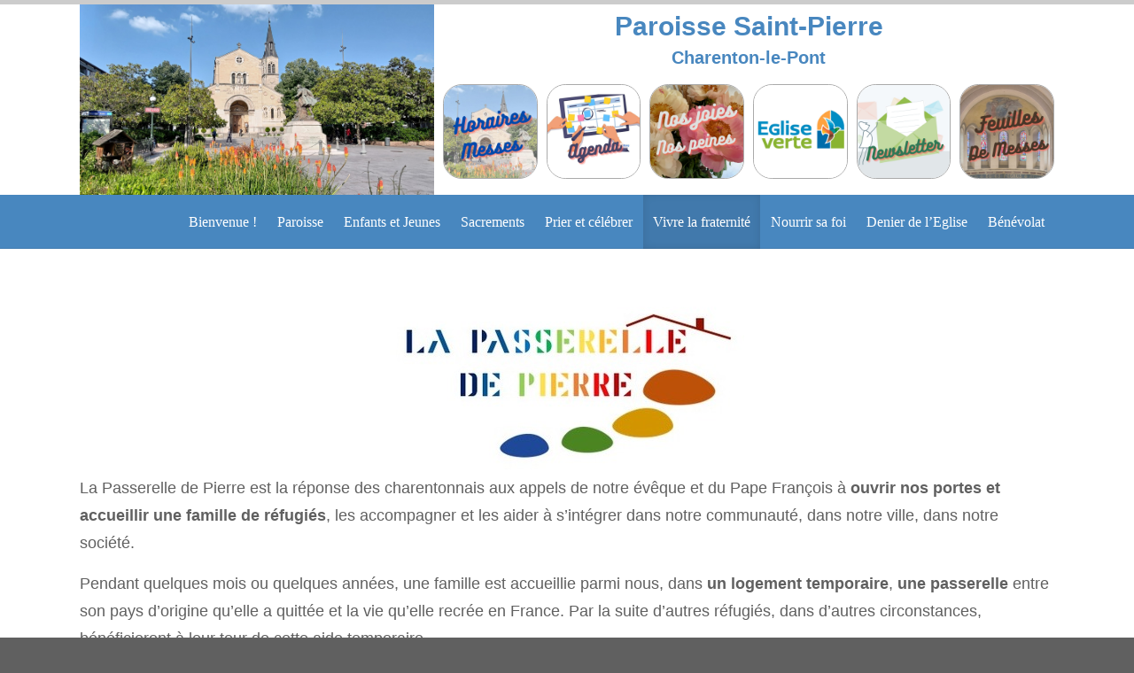

--- FILE ---
content_type: text/html; charset=UTF-8
request_url: https://paroisse-charenton.org/passerelle-de-pierre/
body_size: 20397
content:
<!DOCTYPE html>
<html lang="fr-FR">
<head>
<meta name="viewport" content="width=device-width, initial-scale=1, maximum-scale=1" />
<meta http-equiv="Content-Type" content="text/html; charset=UTF-8" />	
<meta name="generator" content="WordPress 6.8.3" />
<title>La Passerelle de Pierre &#8211; Paroisse Saint-Pierre de Charenton-le-Pont</title>
<meta name='robots' content='max-image-preview:large' />
	<style>img:is([sizes="auto" i], [sizes^="auto," i]) { contain-intrinsic-size: 3000px 1500px }</style>
	<link rel='dns-prefetch' href='//static.addtoany.com' />
<link rel="alternate" type="application/rss+xml" title="Paroisse Saint-Pierre de Charenton-le-Pont &raquo; Flux" href="https://paroisse-charenton.org/feed/" />
<link rel="alternate" type="application/rss+xml" title="Paroisse Saint-Pierre de Charenton-le-Pont &raquo; Flux des commentaires" href="https://paroisse-charenton.org/comments/feed/" />
<script type="text/javascript">
/* <![CDATA[ */
window._wpemojiSettings = {"baseUrl":"https:\/\/s.w.org\/images\/core\/emoji\/16.0.1\/72x72\/","ext":".png","svgUrl":"https:\/\/s.w.org\/images\/core\/emoji\/16.0.1\/svg\/","svgExt":".svg","source":{"concatemoji":"https:\/\/paroisse-charenton.org\/wp-includes\/js\/wp-emoji-release.min.js?ver=6.8.3"}};
/*! This file is auto-generated */
!function(s,n){var o,i,e;function c(e){try{var t={supportTests:e,timestamp:(new Date).valueOf()};sessionStorage.setItem(o,JSON.stringify(t))}catch(e){}}function p(e,t,n){e.clearRect(0,0,e.canvas.width,e.canvas.height),e.fillText(t,0,0);var t=new Uint32Array(e.getImageData(0,0,e.canvas.width,e.canvas.height).data),a=(e.clearRect(0,0,e.canvas.width,e.canvas.height),e.fillText(n,0,0),new Uint32Array(e.getImageData(0,0,e.canvas.width,e.canvas.height).data));return t.every(function(e,t){return e===a[t]})}function u(e,t){e.clearRect(0,0,e.canvas.width,e.canvas.height),e.fillText(t,0,0);for(var n=e.getImageData(16,16,1,1),a=0;a<n.data.length;a++)if(0!==n.data[a])return!1;return!0}function f(e,t,n,a){switch(t){case"flag":return n(e,"\ud83c\udff3\ufe0f\u200d\u26a7\ufe0f","\ud83c\udff3\ufe0f\u200b\u26a7\ufe0f")?!1:!n(e,"\ud83c\udde8\ud83c\uddf6","\ud83c\udde8\u200b\ud83c\uddf6")&&!n(e,"\ud83c\udff4\udb40\udc67\udb40\udc62\udb40\udc65\udb40\udc6e\udb40\udc67\udb40\udc7f","\ud83c\udff4\u200b\udb40\udc67\u200b\udb40\udc62\u200b\udb40\udc65\u200b\udb40\udc6e\u200b\udb40\udc67\u200b\udb40\udc7f");case"emoji":return!a(e,"\ud83e\udedf")}return!1}function g(e,t,n,a){var r="undefined"!=typeof WorkerGlobalScope&&self instanceof WorkerGlobalScope?new OffscreenCanvas(300,150):s.createElement("canvas"),o=r.getContext("2d",{willReadFrequently:!0}),i=(o.textBaseline="top",o.font="600 32px Arial",{});return e.forEach(function(e){i[e]=t(o,e,n,a)}),i}function t(e){var t=s.createElement("script");t.src=e,t.defer=!0,s.head.appendChild(t)}"undefined"!=typeof Promise&&(o="wpEmojiSettingsSupports",i=["flag","emoji"],n.supports={everything:!0,everythingExceptFlag:!0},e=new Promise(function(e){s.addEventListener("DOMContentLoaded",e,{once:!0})}),new Promise(function(t){var n=function(){try{var e=JSON.parse(sessionStorage.getItem(o));if("object"==typeof e&&"number"==typeof e.timestamp&&(new Date).valueOf()<e.timestamp+604800&&"object"==typeof e.supportTests)return e.supportTests}catch(e){}return null}();if(!n){if("undefined"!=typeof Worker&&"undefined"!=typeof OffscreenCanvas&&"undefined"!=typeof URL&&URL.createObjectURL&&"undefined"!=typeof Blob)try{var e="postMessage("+g.toString()+"("+[JSON.stringify(i),f.toString(),p.toString(),u.toString()].join(",")+"));",a=new Blob([e],{type:"text/javascript"}),r=new Worker(URL.createObjectURL(a),{name:"wpTestEmojiSupports"});return void(r.onmessage=function(e){c(n=e.data),r.terminate(),t(n)})}catch(e){}c(n=g(i,f,p,u))}t(n)}).then(function(e){for(var t in e)n.supports[t]=e[t],n.supports.everything=n.supports.everything&&n.supports[t],"flag"!==t&&(n.supports.everythingExceptFlag=n.supports.everythingExceptFlag&&n.supports[t]);n.supports.everythingExceptFlag=n.supports.everythingExceptFlag&&!n.supports.flag,n.DOMReady=!1,n.readyCallback=function(){n.DOMReady=!0}}).then(function(){return e}).then(function(){var e;n.supports.everything||(n.readyCallback(),(e=n.source||{}).concatemoji?t(e.concatemoji):e.wpemoji&&e.twemoji&&(t(e.twemoji),t(e.wpemoji)))}))}((window,document),window._wpemojiSettings);
/* ]]> */
</script>
<link rel='stylesheet' id='dashicons-css' href='https://paroisse-charenton.org/wp-includes/css/dashicons.min.css?ver=6.8.3' type='text/css' media='all' />
<link rel='stylesheet' id='elusive-css' href='https://paroisse-charenton.org/wp-content/plugins/menu-icons/vendor/codeinwp/icon-picker/css/types/elusive.min.css?ver=2.0' type='text/css' media='all' />
<link rel='stylesheet' id='menu-icon-font-awesome-css' href='https://paroisse-charenton.org/wp-content/plugins/menu-icons/css/fontawesome/css/all.min.css?ver=5.15.4' type='text/css' media='all' />
<link rel='stylesheet' id='foundation-icons-css' href='https://paroisse-charenton.org/wp-content/plugins/menu-icons/vendor/codeinwp/icon-picker/css/types/foundation-icons.min.css?ver=3.0' type='text/css' media='all' />
<link rel='stylesheet' id='genericons-css' href='https://paroisse-charenton.org/wp-content/plugins/menu-icons/vendor/codeinwp/icon-picker/css/types/genericons.min.css?ver=3.4' type='text/css' media='all' />
<link rel='stylesheet' id='menu-icons-extra-css' href='https://paroisse-charenton.org/wp-content/plugins/menu-icons/css/extra.min.css?ver=0.13.19' type='text/css' media='all' />
<style id='wp-emoji-styles-inline-css' type='text/css'>

	img.wp-smiley, img.emoji {
		display: inline !important;
		border: none !important;
		box-shadow: none !important;
		height: 1em !important;
		width: 1em !important;
		margin: 0 0.07em !important;
		vertical-align: -0.1em !important;
		background: none !important;
		padding: 0 !important;
	}
</style>
<link rel='stylesheet' id='wp-block-library-css' href='https://paroisse-charenton.org/wp-includes/css/dist/block-library/style.min.css?ver=6.8.3' type='text/css' media='all' />
<style id='classic-theme-styles-inline-css' type='text/css'>
/*! This file is auto-generated */
.wp-block-button__link{color:#fff;background-color:#32373c;border-radius:9999px;box-shadow:none;text-decoration:none;padding:calc(.667em + 2px) calc(1.333em + 2px);font-size:1.125em}.wp-block-file__button{background:#32373c;color:#fff;text-decoration:none}
</style>
<style id='global-styles-inline-css' type='text/css'>
:root{--wp--preset--aspect-ratio--square: 1;--wp--preset--aspect-ratio--4-3: 4/3;--wp--preset--aspect-ratio--3-4: 3/4;--wp--preset--aspect-ratio--3-2: 3/2;--wp--preset--aspect-ratio--2-3: 2/3;--wp--preset--aspect-ratio--16-9: 16/9;--wp--preset--aspect-ratio--9-16: 9/16;--wp--preset--color--black: #000000;--wp--preset--color--cyan-bluish-gray: #abb8c3;--wp--preset--color--white: #ffffff;--wp--preset--color--pale-pink: #f78da7;--wp--preset--color--vivid-red: #cf2e2e;--wp--preset--color--luminous-vivid-orange: #ff6900;--wp--preset--color--luminous-vivid-amber: #fcb900;--wp--preset--color--light-green-cyan: #7bdcb5;--wp--preset--color--vivid-green-cyan: #00d084;--wp--preset--color--pale-cyan-blue: #8ed1fc;--wp--preset--color--vivid-cyan-blue: #0693e3;--wp--preset--color--vivid-purple: #9b51e0;--wp--preset--gradient--vivid-cyan-blue-to-vivid-purple: linear-gradient(135deg,rgba(6,147,227,1) 0%,rgb(155,81,224) 100%);--wp--preset--gradient--light-green-cyan-to-vivid-green-cyan: linear-gradient(135deg,rgb(122,220,180) 0%,rgb(0,208,130) 100%);--wp--preset--gradient--luminous-vivid-amber-to-luminous-vivid-orange: linear-gradient(135deg,rgba(252,185,0,1) 0%,rgba(255,105,0,1) 100%);--wp--preset--gradient--luminous-vivid-orange-to-vivid-red: linear-gradient(135deg,rgba(255,105,0,1) 0%,rgb(207,46,46) 100%);--wp--preset--gradient--very-light-gray-to-cyan-bluish-gray: linear-gradient(135deg,rgb(238,238,238) 0%,rgb(169,184,195) 100%);--wp--preset--gradient--cool-to-warm-spectrum: linear-gradient(135deg,rgb(74,234,220) 0%,rgb(151,120,209) 20%,rgb(207,42,186) 40%,rgb(238,44,130) 60%,rgb(251,105,98) 80%,rgb(254,248,76) 100%);--wp--preset--gradient--blush-light-purple: linear-gradient(135deg,rgb(255,206,236) 0%,rgb(152,150,240) 100%);--wp--preset--gradient--blush-bordeaux: linear-gradient(135deg,rgb(254,205,165) 0%,rgb(254,45,45) 50%,rgb(107,0,62) 100%);--wp--preset--gradient--luminous-dusk: linear-gradient(135deg,rgb(255,203,112) 0%,rgb(199,81,192) 50%,rgb(65,88,208) 100%);--wp--preset--gradient--pale-ocean: linear-gradient(135deg,rgb(255,245,203) 0%,rgb(182,227,212) 50%,rgb(51,167,181) 100%);--wp--preset--gradient--electric-grass: linear-gradient(135deg,rgb(202,248,128) 0%,rgb(113,206,126) 100%);--wp--preset--gradient--midnight: linear-gradient(135deg,rgb(2,3,129) 0%,rgb(40,116,252) 100%);--wp--preset--font-size--small: 13px;--wp--preset--font-size--medium: 20px;--wp--preset--font-size--large: 36px;--wp--preset--font-size--x-large: 42px;--wp--preset--spacing--20: 0.44rem;--wp--preset--spacing--30: 0.67rem;--wp--preset--spacing--40: 1rem;--wp--preset--spacing--50: 1.5rem;--wp--preset--spacing--60: 2.25rem;--wp--preset--spacing--70: 3.38rem;--wp--preset--spacing--80: 5.06rem;--wp--preset--shadow--natural: 6px 6px 9px rgba(0, 0, 0, 0.2);--wp--preset--shadow--deep: 12px 12px 50px rgba(0, 0, 0, 0.4);--wp--preset--shadow--sharp: 6px 6px 0px rgba(0, 0, 0, 0.2);--wp--preset--shadow--outlined: 6px 6px 0px -3px rgba(255, 255, 255, 1), 6px 6px rgba(0, 0, 0, 1);--wp--preset--shadow--crisp: 6px 6px 0px rgba(0, 0, 0, 1);}:where(.is-layout-flex){gap: 0.5em;}:where(.is-layout-grid){gap: 0.5em;}body .is-layout-flex{display: flex;}.is-layout-flex{flex-wrap: wrap;align-items: center;}.is-layout-flex > :is(*, div){margin: 0;}body .is-layout-grid{display: grid;}.is-layout-grid > :is(*, div){margin: 0;}:where(.wp-block-columns.is-layout-flex){gap: 2em;}:where(.wp-block-columns.is-layout-grid){gap: 2em;}:where(.wp-block-post-template.is-layout-flex){gap: 1.25em;}:where(.wp-block-post-template.is-layout-grid){gap: 1.25em;}.has-black-color{color: var(--wp--preset--color--black) !important;}.has-cyan-bluish-gray-color{color: var(--wp--preset--color--cyan-bluish-gray) !important;}.has-white-color{color: var(--wp--preset--color--white) !important;}.has-pale-pink-color{color: var(--wp--preset--color--pale-pink) !important;}.has-vivid-red-color{color: var(--wp--preset--color--vivid-red) !important;}.has-luminous-vivid-orange-color{color: var(--wp--preset--color--luminous-vivid-orange) !important;}.has-luminous-vivid-amber-color{color: var(--wp--preset--color--luminous-vivid-amber) !important;}.has-light-green-cyan-color{color: var(--wp--preset--color--light-green-cyan) !important;}.has-vivid-green-cyan-color{color: var(--wp--preset--color--vivid-green-cyan) !important;}.has-pale-cyan-blue-color{color: var(--wp--preset--color--pale-cyan-blue) !important;}.has-vivid-cyan-blue-color{color: var(--wp--preset--color--vivid-cyan-blue) !important;}.has-vivid-purple-color{color: var(--wp--preset--color--vivid-purple) !important;}.has-black-background-color{background-color: var(--wp--preset--color--black) !important;}.has-cyan-bluish-gray-background-color{background-color: var(--wp--preset--color--cyan-bluish-gray) !important;}.has-white-background-color{background-color: var(--wp--preset--color--white) !important;}.has-pale-pink-background-color{background-color: var(--wp--preset--color--pale-pink) !important;}.has-vivid-red-background-color{background-color: var(--wp--preset--color--vivid-red) !important;}.has-luminous-vivid-orange-background-color{background-color: var(--wp--preset--color--luminous-vivid-orange) !important;}.has-luminous-vivid-amber-background-color{background-color: var(--wp--preset--color--luminous-vivid-amber) !important;}.has-light-green-cyan-background-color{background-color: var(--wp--preset--color--light-green-cyan) !important;}.has-vivid-green-cyan-background-color{background-color: var(--wp--preset--color--vivid-green-cyan) !important;}.has-pale-cyan-blue-background-color{background-color: var(--wp--preset--color--pale-cyan-blue) !important;}.has-vivid-cyan-blue-background-color{background-color: var(--wp--preset--color--vivid-cyan-blue) !important;}.has-vivid-purple-background-color{background-color: var(--wp--preset--color--vivid-purple) !important;}.has-black-border-color{border-color: var(--wp--preset--color--black) !important;}.has-cyan-bluish-gray-border-color{border-color: var(--wp--preset--color--cyan-bluish-gray) !important;}.has-white-border-color{border-color: var(--wp--preset--color--white) !important;}.has-pale-pink-border-color{border-color: var(--wp--preset--color--pale-pink) !important;}.has-vivid-red-border-color{border-color: var(--wp--preset--color--vivid-red) !important;}.has-luminous-vivid-orange-border-color{border-color: var(--wp--preset--color--luminous-vivid-orange) !important;}.has-luminous-vivid-amber-border-color{border-color: var(--wp--preset--color--luminous-vivid-amber) !important;}.has-light-green-cyan-border-color{border-color: var(--wp--preset--color--light-green-cyan) !important;}.has-vivid-green-cyan-border-color{border-color: var(--wp--preset--color--vivid-green-cyan) !important;}.has-pale-cyan-blue-border-color{border-color: var(--wp--preset--color--pale-cyan-blue) !important;}.has-vivid-cyan-blue-border-color{border-color: var(--wp--preset--color--vivid-cyan-blue) !important;}.has-vivid-purple-border-color{border-color: var(--wp--preset--color--vivid-purple) !important;}.has-vivid-cyan-blue-to-vivid-purple-gradient-background{background: var(--wp--preset--gradient--vivid-cyan-blue-to-vivid-purple) !important;}.has-light-green-cyan-to-vivid-green-cyan-gradient-background{background: var(--wp--preset--gradient--light-green-cyan-to-vivid-green-cyan) !important;}.has-luminous-vivid-amber-to-luminous-vivid-orange-gradient-background{background: var(--wp--preset--gradient--luminous-vivid-amber-to-luminous-vivid-orange) !important;}.has-luminous-vivid-orange-to-vivid-red-gradient-background{background: var(--wp--preset--gradient--luminous-vivid-orange-to-vivid-red) !important;}.has-very-light-gray-to-cyan-bluish-gray-gradient-background{background: var(--wp--preset--gradient--very-light-gray-to-cyan-bluish-gray) !important;}.has-cool-to-warm-spectrum-gradient-background{background: var(--wp--preset--gradient--cool-to-warm-spectrum) !important;}.has-blush-light-purple-gradient-background{background: var(--wp--preset--gradient--blush-light-purple) !important;}.has-blush-bordeaux-gradient-background{background: var(--wp--preset--gradient--blush-bordeaux) !important;}.has-luminous-dusk-gradient-background{background: var(--wp--preset--gradient--luminous-dusk) !important;}.has-pale-ocean-gradient-background{background: var(--wp--preset--gradient--pale-ocean) !important;}.has-electric-grass-gradient-background{background: var(--wp--preset--gradient--electric-grass) !important;}.has-midnight-gradient-background{background: var(--wp--preset--gradient--midnight) !important;}.has-small-font-size{font-size: var(--wp--preset--font-size--small) !important;}.has-medium-font-size{font-size: var(--wp--preset--font-size--medium) !important;}.has-large-font-size{font-size: var(--wp--preset--font-size--large) !important;}.has-x-large-font-size{font-size: var(--wp--preset--font-size--x-large) !important;}
:where(.wp-block-post-template.is-layout-flex){gap: 1.25em;}:where(.wp-block-post-template.is-layout-grid){gap: 1.25em;}
:where(.wp-block-columns.is-layout-flex){gap: 2em;}:where(.wp-block-columns.is-layout-grid){gap: 2em;}
:root :where(.wp-block-pullquote){font-size: 1.5em;line-height: 1.6;}
</style>
<link rel='stylesheet' id='addtoany-css' href='https://paroisse-charenton.org/wp-content/plugins/add-to-any/addtoany.min.css?ver=1.16' type='text/css' media='all' />
<link rel='stylesheet' id='swm-tribe-events-css' href='https://paroisse-charenton.org/wp-content/themes/spiritual/tribe-events/tribe-events.css?ver=1.0' type='text/css' media='all' />
<link rel='stylesheet' id='swm-plugin-fix-css' href='https://paroisse-charenton.org/wp-content/themes/spiritual/css/plugin-fix.css?ver=6.8.3' type='text/css' media='all' />
<link rel='stylesheet' id='swm-font-icons-css' href='https://paroisse-charenton.org/wp-content/themes/spiritual/fonts/font-awesome.css?ver=1.0' type='text/css' media='all' />
<link rel='stylesheet' id='swm-global-css' href='https://paroisse-charenton.org/wp-content/themes/spiritual/css/global.css?ver=1.0' type='text/css' media='all' />
<link rel='stylesheet' id='swm-mediaplayer-css' href='https://paroisse-charenton.org/wp-content/themes/spiritual/css/player/media-player.css?ver=1.0' type='text/css' media='all' />
<link rel='stylesheet' id='swm-main-css-css' href='https://paroisse-charenton.org/wp-content/themes/spiritual/style.css?ver=1.0' type='text/css' media='all' />
<link rel='stylesheet' id='swm-prettyphoto-css' href='https://paroisse-charenton.org/wp-content/themes/spiritual/js/prettyPhoto/css/prettyPhoto.css?ver=1.0' type='text/css' media='all' />
<link rel='stylesheet' id='swm-layout-css' href='https://paroisse-charenton.org/wp-content/themes/spiritual/css/layout.css?ver=1.0' type='text/css' media='all' />
<link rel='stylesheet' id='swm-responsive-css' href='https://paroisse-charenton.org/wp-content/themes/spiritual/css/responsive.css?ver=1.0' type='text/css' media='all' />
<link rel='stylesheet' id='swm-retina-css' href='https://paroisse-charenton.org/wp-content/themes/spiritual/css/retina.css?ver=1.0' type='text/css' media='all' />
<link rel='stylesheet' id='swm-custom-css' href='https://paroisse-charenton.org/wp-content/themes/spiritual/custom.css?ver=1.0' type='text/css' media='all' />
<link rel='stylesheet' id='spiritual-child-theme-style-css' href='https://paroisse-charenton.org/wp-content/themes/spiritual-child-theme/style.css?ver=6.8.3' type='text/css' media='all' />
<link rel='stylesheet' id='myStyleSheets-css' href='https://paroisse-charenton.org/wp-content/plugins/wp-latest-posts/css/wplp_front.css?ver=5.0.11' type='text/css' media='all' />
<script type="text/javascript" id="addtoany-core-js-before">
/* <![CDATA[ */
window.a2a_config=window.a2a_config||{};a2a_config.callbacks=[];a2a_config.overlays=[];a2a_config.templates={};a2a_localize = {
	Share: "Partager",
	Save: "Enregistrer",
	Subscribe: "S'abonner",
	Email: "E-mail",
	Bookmark: "Marque-page",
	ShowAll: "Montrer tout",
	ShowLess: "Montrer moins",
	FindServices: "Trouver des service(s)",
	FindAnyServiceToAddTo: "Trouver instantan&eacute;ment des services &agrave; ajouter &agrave;",
	PoweredBy: "Propuls&eacute; par",
	ShareViaEmail: "Partager par e-mail",
	SubscribeViaEmail: "S’abonner par e-mail",
	BookmarkInYourBrowser: "Ajouter un signet dans votre navigateur",
	BookmarkInstructions: "Appuyez sur Ctrl+D ou \u2318+D pour mettre cette page en signet",
	AddToYourFavorites: "Ajouter &agrave; vos favoris",
	SendFromWebOrProgram: "Envoyer depuis n’importe quelle adresse e-mail ou logiciel e-mail",
	EmailProgram: "Programme d’e-mail",
	More: "Plus&#8230;",
	ThanksForSharing: "Merci de partager !",
	ThanksForFollowing: "Merci de nous suivre !"
};
/* ]]> */
</script>
<script type="text/javascript" defer src="https://static.addtoany.com/menu/page.js" id="addtoany-core-js"></script>
<script type="text/javascript" src="https://paroisse-charenton.org/wp-includes/js/jquery/jquery.min.js?ver=3.7.1" id="jquery-core-js"></script>
<script type="text/javascript" src="https://paroisse-charenton.org/wp-includes/js/jquery/jquery-migrate.min.js?ver=3.4.1" id="jquery-migrate-js"></script>
<script type="text/javascript" defer src="https://paroisse-charenton.org/wp-content/plugins/add-to-any/addtoany.min.js?ver=1.1" id="addtoany-jquery-js"></script>
<script type="text/javascript" src="https://paroisse-charenton.org/wp-content/themes/spiritual/js/modernizer.js?ver=6.8.3" id="swm-modernizer-js"></script>
<link rel="https://api.w.org/" href="https://paroisse-charenton.org/wp-json/" /><link rel="alternate" title="JSON" type="application/json" href="https://paroisse-charenton.org/wp-json/wp/v2/pages/1689" /><link rel="EditURI" type="application/rsd+xml" title="RSD" href="https://paroisse-charenton.org/xmlrpc.php?rsd" />
<meta name="generator" content="WordPress 6.8.3" />
<link rel="canonical" href="https://paroisse-charenton.org/passerelle-de-pierre/" />
<link rel='shortlink' href='https://paroisse-charenton.org/?p=1689' />
<link rel="alternate" title="oEmbed (JSON)" type="application/json+oembed" href="https://paroisse-charenton.org/wp-json/oembed/1.0/embed?url=https%3A%2F%2Fparoisse-charenton.org%2Fpasserelle-de-pierre%2F" />
<link rel="alternate" title="oEmbed (XML)" type="text/xml+oembed" href="https://paroisse-charenton.org/wp-json/oembed/1.0/embed?url=https%3A%2F%2Fparoisse-charenton.org%2Fpasserelle-de-pierre%2F&#038;format=xml" />

		<!-- GA Google Analytics @ https://m0n.co/ga -->
		<script>
			(function(i,s,o,g,r,a,m){i['GoogleAnalyticsObject']=r;i[r]=i[r]||function(){
			(i[r].q=i[r].q||[]).push(arguments)},i[r].l=1*new Date();a=s.createElement(o),
			m=s.getElementsByTagName(o)[0];a.async=1;a.src=g;m.parentNode.insertBefore(a,m)
			})(window,document,'script','https://www.google-analytics.com/analytics.js','ga');
			ga('create', 'UA-152609857-1', 'auto');
			ga('send', 'pageview');
		</script>

	<style type="text/css" media="all">
body { font-family:"Arial"; font-weight:regular;background-color: #606060; font-size:18px; color:#606060; }
.swm_site_loader { background:#ffffff; }
.swm_loader span { border:4px solid #e6e6e6;  border-top: 4px solid #da5455; }.swm_archives_page a,.search-list a,.swm_portfolio_title_section a,.swm_portfolio_title_section,.swm_horizontal_menu li a,a.swm_text_color,.swm_text_color a,a.page-numbers,.pagination_menu a span,.pf_quote p.pf_quote_text a,.swm_breadcrumbs a,.swm_breadcrumbs a i,.swm_breadcrumbs i,.swm_search_meta ul li a,.woocommerce-MyAccount-navigation ul li a,.testimonials-bx-slider_two .owl-controls .owl-buttons i { color:#606060 }.te_venue_map_title,.swm_evt_title,.portfolio_title,.swm_donor_name span.swm_d_name,.swm_dot_heading,.swm_section_title,.swm_fancy_heading { font-family: } .swm_archives_page a:hover,.search-list a:hover,.icon_url a i.fa-link,a.swm_text_color:hover,.swm_sermons_title h2 a:hover,.swm_cause_title h2 a:hover,.woocommerce-MyAccount-navigation ul li a:hover,.testimonials-bx-slider_two .owl-controls .owl-buttons i:hover { color:#4887bf}.swm_horizontal_menu li a.active,.swm_horizontal_menu li.current_page_item a,.swm_highlight_skin_color,.sf-menu ul li,.swm_cause_bar_out,.swm_sermons_item:hover .swm_sermons_date { background:#4887bf;}.swm_horizontal_menu li a.active,.swm_horizontal_menu li.current_page_item a { border-color:#4887bf;}::selection {color:#fff; background:#4887bf; }::-moz-selection { color:#fff;background:#4887bf; }.swm_text_color a:hover,.swm_portfolio_box .project_title a:hover { color:#2e2e2e}a,.primary_color a,.author_title h4 span,.swm_portfolio_title_section a:hover { color: #4887bf }a:hover,.primary_color a:hover,.icon_url a:hover i.fa-link { color:#2e2e2e}h1,h2,h3,h4,h5,h6,.pf_image_caption .img_title {font-family:"Arial"; font-weight:regular;}h1 {font-size:27px; color:#4887bf;  }h2 {font-size:24px; color:#4887bf;  }h3 {font-size:20px; color:#4887bf;  }h4 {font-size:18px; color:#222222;  }h5 {font-size:16px; color:#222222;  }h6 {font-size:14px; color:#222222;  }.swm_logo_section_bg { background-color:#ffffff; }span.donate_btn a:hover { background:#4887bf;}.swm_search_box form input.button,.search_section,.search_section.sbox_skin { background: #4887bf; }.swm_search_box form input.button:hover { background: #2e2e2e; }.swm_blog_post .swm_post_title h2 a,.swm_blog_post .swm_post_title h2,.swm_blog_post .swm_post_title h1 a,.swm_blog_post .swm_post_title h1,.swm_blog_grid .swm_post_title h2 a,.swm_blog_grid .swm_post_title h2  {font-size:18px; color:#222222;  }.p_comment_arrow { border-color: transparent #2e2e2e transparent transparent; }.swm_post_meta ul li a,.page-numbers span.dots {color:#606060;  }a.p_continue_reading,.swm_portfolio_text a.p_continue_reading { color:#4887bf; }a:hover.p_continue_reading,.swm_post_meta ul li a:hover,.sidebar ul.menu > li ul li.current-menu-item > a,.sidebar .widget_nav_menu  ul li.current-menu-item > a,.sidebar .widget_nav_menu  ul li.current-menu-item:before,.sidebar .widget_categories ul li.current-cat > a,.sidebar .widget_categories ul li.current-cat:before,.widget_product_categories ul li.current-cat > a,.widget_product_categories ul li.current-cat:before,.swm_portfolio_text a.p_continue_reading:hover {color:#2e2e2e; }small.swm_pf_icon, .page-numbers.current, .page-numbers.current:hover,.next_prev_pagination a,#sidebar .tagcloud a:hover,.pagination_menu > span,.paginate-com span.current,.paginate-com a:hover,.swm_date_box, .swm_blog_post:hover .swm_post_title,.swm_blog_post:hover .swm_pf_ic,.swm_blog_grid:hover .swm_post_title,.sticky.swm_blog_post .swm_pf_ic {background:#4887bf;}.p_comments,.next_prev_pagination a:hover {background:#2e2e2e;}small.post_arrow_shape { border-top: 20px solid #4887bf;}.page-numbers.current, .page-numbers.current:hover,#sidebar .tagcloud a:hover,.pagination_menu > span,.paginate-com span.current,.paginate-com a:hover { border-color: #4887bf;}.swm_top_menu_section { background-color: #4887bf;  }.swm_woo_cart_menu a,ul.logo_section_list li a { font-size:12px; color:#4887bf;  }ul.top_nav > li > a  {font-size:18px;  }ul.top_nav > li > a  {font-family:"Tahoma"; font-weight:regular;}.swm_heading_h1 h1,.swm_heading_h1 h1 a { color:#0a0a0a; font-size:36px; }.sidebar h2,.sidebar h3,.aboutme_widget .person_name {font-size:15px; color:#333333;  }.sidebar a { font-size:18px; color:#606060; ; }.sidebar a:hover,.sidebar ul li a:hover { color:#4887bf;}.footer h2, .footer h3,.footer .aboutme_widget .person_name { }.swm_footer_bg { background:#2e2e2e ; }.small_footer ul li a,.small_footer p { }.small_footer { background:#4887bf;}.footer,.footer a,.footer .client_name_position h5,.footer .client_name_position span,.footer .sm_icons ul li a,.footer .sm_icons ul li a:hover,.footer .widget ul li a,.footer .widget.woocommerce ul li a,.footer ul.product_list_widget li ins,.footer ul.product_list_widget li span.amount,.footer .widget_shopping_cart_content span.amount,.footer .widget_layered_nav ul li.chosen a,.footer .widget_layered_nav_filters ul li a  { color:#ffffff; }.swm_large_footer a:hover,.footer #wp-calendar tbody td a,.footer .tp_recent_tweets ul li a:hover,.footer ul.menu > li ul li.current-menu-item > a,.footer .widget_nav_menu  ul li.current-menu-item a,.footer .widget_nav_menu  ul li.current-menu-item:before,.footer .widget_categories ul li.current-cat > a,.footer .widget_categories ul li.current-cat:before,.footer .widget.woocommerce ul li.current-cat a,.footer .widget.woocommerce ul li.current-cat:before,.footer .widget ul li a:hover,.footer .recent_posts_square_posts ul li .grid_date a:hover { color:#da5455; }.footer { font-size:; }.footer #widget_search_form form input[type="text"] { color:#ffffff; text-shadow:none; }.footer #widget_search_form form input[type="text"]::-webkit-input-placeholder { color:#ffffff; opacity:.5; }.footer #widget_search_form form input[type="text"]::-moz-placeholder { color:#ffffff; opacity:.5; }.footer #widget_search_form form input[type="text"]::-ms-placeholder { color:#ffffff; opacity:.5; }.footer #widget_search_form form input[type="text"]::placeholder { color:#ffffff; opacity:.5; }.footer #widget_search_form #searchform #s,.footer #widget_search_form #searchform input.button,.footer .aboutme_widget,.footer .aboutme_social,.footer .aboutme_widget .person_img,.footer .widget_product_categories ul li,.footer .widget.woocommerce ul li:first-child,.footer .widget_rss ul li,.footer .uc_events_widget ul li:first-child,.footer .uc_events_widget ul li:last-child,.footer .contact_info_list ul.ci_list li { border-color: #353535; }.footer .widget_meta ul li,.footer .widget_categories ul li,.footer .widget_pages ul li,.footer .widget_archive ul li,.footer .widget_recent_comments ul li,.footer .widget_recent_entries ul li,.footer .widget_nav_menu ul li,.footer .widget_meta ul li:before { border-color: #353535; }.footer .widget_categories ul li:before,.footer .widget_pages ul li:before,.footer .widget_archive ul li:before,.footer .widget_recent_comments ul li:before,.footer .widget_recent_entries ul li:before,.footer .widget_nav_menu ul li:before,.footer .widget.woocommerce ul li:before,.footer .widget_rss ul li:before { color: color:#ffffff;; }.footer #widget_search_form #searchform input.button { color:#ffffff; }.footer .input-text,.footer input[type="text"], .footer input[type="input"], .footer input[type="password"], .footer input[type="email"], .footer input[type="number"], .footer input[type="url"], .footer input[type="tel"], .footer input[type="search"], .footer textarea, .footer select,.footer #wp-calendar thead th,.footer #wp-calendar caption,.footer #wp-calendar tbody td,.footer #wp-calendar tbody td:hover { color:#ffffff; border-color: #353535;}.footer input[type="text"]:focus, .footer input[type="password"]:focus, .footer input[type="email"]:focus, .footer input[type="number"]:focus, .footer input[type="url"]:focus, .footer input[type="tel"]:focus, .footer input[type="search"]:focus, .footer textarea:focus,footer #widget_search_form #searchform #s:focus { color:#ffffff; border-color: ;}.footer .testimonials-bx-slider .testimonial_box:before { border-color: #353535 transparent transparent #353535; }.footer .testimonials-bx-slider .testimonial_box:after { border-color: #191919 transparent transparent #191919; }.footer .testimonial_box { background:#191919; border-top: 1px solid #353535; } .footer select { background:#191919 url(https://paroisse-charenton.org/wp-content/themes/spiritual/images/select2.png) no-repeat center right;  }.footer .bx-controls-direction { background:#2e2e2e }.footer .testimonials-bx-slider .owl-controls .owl-buttons i,.footer .testimonial_box .fa-quote-left,.footer .recent_posts_tiny p,.footer .tp_recent_tweets ul li:before,.footer .tp_recent_tweets ul li a,.footer .recent_posts_square_posts ul li .grid_date i { color:#ffffff;; }.footer .testimonial_box,footer .recent_posts_square_posts ul li,.footer .recent_posts_slider_excerpt { border-color:#353535; }.footer .contact_info,.footer .recent_posts_square_date a,.footer .recent_posts_square_date a:hover { border-color:#353535; background:#191919; }.footer ul li.cat-item a small,.footer #wp-calendar thead th,.footer #wp-calendar caption,.footer #wp-calendar tbody td,.footer .tagcloud a:hover,.footer .aboutme_social,.footer .tp_recent_tweets ul li:before,.footer .contact_info_list ul.ci_list li:before {  background:#191919 }.swm_portfolio_menu li a { color:#606060 }.swm_portfolio_menu li a.active,.swm_portfolio_menu li a.active:hover,.swm_portfolio_menu li.current_page_item a { background:#4887bf;  }.steps_with_circle ol li span,.projects_style1 a,.sm_icons ul li a,.sm_icons ul li a:hover,.recent_posts_square_title a { color:#606060 }.skin_color,.special_plan .pricing_title,.special_plan .swm_button,.client_position,.p_bar_skin_color .p_bar_bg,.swm_pagination li a.current,.swm_pagination li a:hover.current,a.swm_button.skin_color, button.swm_button.skin_color,input.swm_button[type="submit"],input[type="submit"], input[type="button"],input[type="reset"], a.button,button.button,#footer a.button,#footer button.button,[id*=give-form].give-display-modal button.give-btn.give-btn-modal,[id*=give-form].give-display-reveal button.give-btn-reveal { background:#4887bf; }.footer .offer_icon,.swm_donor_amount { background:#4887bf;  }.swm_pagination li a.current,.swm_pagination li a:hover.current, input.swm_button[type="submit"],input[type="submit"],input[type="button"],input[type="reset"],blockquote,ul#give-donation-level-button-wrap li button.give-default-level { border-color:#4887bf; }input.skin_color:hover,a.skin_color:hover,input[type="submit"]:hover,button[type="submit"]:hover,.sidebar .widget_shopping_cart_content p.buttons a:hover,.swm_woo_cart_hover_menu p.buttons a:hover { border-color:#2e2e2e; background:#2e2e2e; opacity:1; }[id*=give-form].give-display-modal button.give-btn.give-btn-modal:hover,[id*=give-form].give-display-reveal button.give-btn-reveal:hover { background:#2e2e2e; border-color:#2e2e2e;}.recent_posts_full .swm_post_title a:hover,.recent_posts_full p.recent_post_read_more_link a:hover,.recent_posts_full .post_meta span a:hover,.recent_posts_square_content a:hover,.recent_posts_square_posts ul li .grid_date a:hover,.swm_promotion_box .title_text  { color:#2e2e2e; }.icon_url a i.fa-link,.recent_post_read_more_link a,blockquote .title_text,blockquote .title_text p,.recent_posts_full p.recent_post_read_more_link a,.footer .testimonials-bx-slider .owl-controls .owl-buttons i:hover,.swm-product-price-cart a.button:hover { color:#4887bf; }.swm_special_offer,.swm_tabs ul.tab-nav li a:hover,.swm_tabs ul.tab-nav li.ui-tabs-selected a,.recent_posts_square_date span.d_year,.recent_posts_slider_excerpt span { background:#4887bf;  }.toggle_box .ui-state-active,.toggle_box_accordion .ui-state-active,.toggle_box:hover .toggle_box_title,.toggle_box_accordion:hover .toggle_box_title_accordion { background:#4887bf;  }.footer .aboutme_widget,.footer a.recent_posts_tiny_icon { background:#191919;  }.swm_donor_amount:before,.swm_donor_amount:after {  border-top-color: #4887bf; border-bottom-color: #4887bf; }.swm_tabs_container ul.tab-nav li.active,ul#give-donation-level-button-wrap li button.give-default-level { background:#4887bf; color:#ffffff; }.swm_tabs_container ul.tab-nav li.active a,.swm_tabs_container ul.tab-nav li.active a i { color:#ffffff; }#lang_sel_footer,#wpml_credit_footer { background:#4887bf; border-color:#4887bf;}#lang_sel_footer ul li,#wpml_credit_footer,#lang_sel_footer ul li a,#wpml_credit_footer a {   } .footer .widget #lang_sel_list ul li a { color:#ffffff;   }.footer .widget #lang_sel_list ul li a:hover { color:#da5455; }.footer .widget #lang_sel_click ul li a { background-color:#191919; }.footer .widget #lang_sel_click a, .footer .widget #lang_sel_click a:visited,.footer .recent_work_widget ul li a img { color:#ffffff; border-color:#353535; }.footer .widget #lang_sel_click ul li ul { background:#191919; border:1px solid #353535; }.swm_team_members img,[id*=give-form].give-display-modal button.give-btn.give-btn-modal,[id*=give-form].give-display-reveal button.give-btn-reveal { border-color:#4887bf; }#lang_sel_footer ul li a { font-size: 11px; }.footer .give-form, .footer .give-error, .footer .give-warning, .footer ul#give-donation-level-button-wrap li button, .footer .give_error, .footer .give_success, .footer #give-recurring-form .give-tooltip, .footer form.give-form .give-tooltip, .footer form[id*=give-form] .give-tooltip, .footer form[id*=give-form] .give-required-indicator { color:#ffffff; } .footer form[id*=give-form] .give-donation-amount #give-amount, .footer form[id*=give-form] .give-donation-amount #give-amount-text, .footer form[id*=give-form] .give-donation-amount .give-currency-symbol, .footer form[id*=give-form] #give-final-total-wrap .give-donation-total-label, .footer form[id*=give-form] #give-final-total-wrap .give-final-total-amount { background:#191919; color:#ffffff; }.footer #give-recurring-form, .footer form.give-form, .footer form[id*=give-form], .footer form[id*=give-form] .give-donation-amount .give-currency-symbol, .footer ul#give-donation-level-button-wrap li button, .footer form[id*=give-form] .give-donation-amount .give-currency-symbol, .footer form[id*=give-form] .give-donation-amount .give-currency-symbol.give-currency-position-before, .footer #give-payment-mode-select, .footer #give_purchase_form_wrap, .footer form[id*=give-form] #give-final-total-wrap .give-donation-total-label, .footer form[id*=give-form] #give-final-total-wrap .give-final-total-amount, .footer form[id*=give-form] .give-donation-amount #give-amount, .footer form[id*=give-form] .give-donation-amount #give-amount-text  { border-color:#353535; }.footer .give_error,.footer .give_success { background:#191919; }.footer form[id*=give-form] .form-row input[type=text].required, .footer form[id*=give-form] .form-row input[type=email].required, .footer form[id*=give-form] input[type="text"], .footer form[id*=give-form] input[type="text"]:focus, .footer form[id*=give-form] input[type="email"], .footer form[id*=give-form] input[type="email"]:focus { background:#191919; color:#ffffff; border-color:#353535; }@media only screen and (max-width: 979px) { span.donate_btn a:hover { background: none; } span.donate_btn a { color:#222;}}@media only screen and (max-width: 767px) { .swm_heading_h1 { width:100%; background: #ececec; border-radius:0 0 3px 3px; height:auto; display:block; bottom:0px;  padding:12px 20px; position: relative; }
.swm_heading_h1 h1 a,.swm_heading_h1 h1 { font-size:16px; color:#222; line-height:normal; margin:0; padding:0; }}.search_section, ul li.footer_menu-setting-msg, .swm_horizontal_menu li a.active, .swm_horizontal_menu li a.active:hover, .swm_horizontal_menu li.current_page_item a, .swm_portfolio_menu li a.active, .swm_portfolio_menu li a.active:hover, .swm_portfolio_menu li.current_page_item a, .page-numbers span, .pagination_menu span, .paginate-com a, .paginate-com span.current, .page-numbers.current, .paginate-com span.current, .page-numbers.current:hover, .pagination_menu > span, .next_prev_pagination, .swm_container .next_prev_pagination a, .next_prev_pagination a, .swm_pagination li a.current, .swm_pagination li a:hover.current, .woocommerce-pagination span, .swm_woo_next_prev span a:hover:before, .product .woocommerce-tabs ul.tabs li a:hover, .product .woocommerce-tabs ul.tabs li.active a, .sidebar .widget_shopping_cart_content p.buttons a, a.add_to_cart_button, .cart-loading, .sidebar .tagcloud a:hover,.footer .tagcloud a:hover, .p_date a,.swm_container .p_date a, .swm_blog_post:hover .swm_post_title h2 a,.swm_blog_post:hover .swm_post_title h2, .swm_blog_post:hover .swm_post_title h1 a,.swm_blog_post:hover .swm_post_title h1, .swm_blog_grid:hover .swm_post_title h2 a,.swm_blog_grid:hover .swm_post_title h2, .swm_blog_post:hover .swm_post_title,.swm_blog_post:hover .swm_pf_ic, .swm_blog_grid:hover .swm_post_title, .sticky.swm_blog_post .swm_pf_ic, ul.tribe-events-sub-nav li a:hover, body.events-single ul.tribe-events-sub-nav li a:hover, #tribe-bar-form .tribe-bar-filters .tribe-bar-submit input[type=submit], .swm_te_single_meta ul li span.event_bar_icon, .tribe-events-meta-group .tribe-events-single-section-title, .swm_event_box:hover .swm_evt_date, .swm_event_box:hover .swm_evt_date_day, .swm_evt_date_year, .recent_posts_square_date span.d_year, .client_position, .special_plan .pricing_title .title_text, .special_plan .pricing_button a.skin_color, .swm_tabs ul.tab-nav li a:hover, .swm_tabs ul.tab-nav li.ui-tabs-selected a, .toggle_box:hover i,.toggle_box:hover span.title_text, .toggle_box_accordion:hover i, .toggle_box_accordion:hover span.title_text, .toggle_box_accordion .ui-state-active i, .toggle_box_accordion .ui-state-active span.title_text, .toggle_box .ui-state-active span i.openclose, .toggle_box_accordion .ui-state-active span i.openclose, .toggle_box:hover span i.openclose, .toggle_box_accordion:hover span i.openclose, .toggle_box .ui-state-active i, .toggle_box .ui-state-active span.title_text, .swm_dropcap.dark , .swm_special_offer, .swm_container .swm_special_offer a, .swm_container .swm_special_offer a:hover, .footer .offer_icon i, span.donate_btn a:hover, .swm_donor_amount, .skin_color, .special_plan .pricing_title, .p_bar_skin_color .p_bar_bg, a.swm_button.skin_color, .swm_search_box form input[type="submit"].button, .pricing_button a.swm_button, .special_plan .swm_button, button.swm_button.skin_color, input.swm_button[type="submit"], input[type="submit"], input[type="button"], input[type="reset"], a.button,button.button, #footer a.button, #footer button.button ul.tribe-events-sub-nav li a:hover, a.swm_button.skin_color:hover, input.skin_color:hover, a.skin_color:hover, input[type="submit"]:hover, button[type="submit"]:hover, .swm-product-price-cart a.button:hover, .sidebar .widget_shopping_cart_content p.buttons a:hover, .swm_woo_cart_hover_menu p.buttons a:hover, #tribe-bar-form .tribe-bar-filters .tribe-bar-submit input[type=submit]:hover,.swm_sermons_item:hover .swm_sermons_date,[id*=give-form].give-display-modal button.give-btn.give-btn-modal,[id*=give-form].give-display-reveal button.give-btn-reveal { color:#ffffff; }swm_donor_amount span { border-color:#ffffff; }.logo_image a img, logo_image img { width:400px;}</style>
<link rel="icon" href="https://paroisse-charenton.org/wp-content/uploads/2018/11/cropped-upload_0ej8ajit83bo5kf2l9p44eif50660580.jpg-final-32x32.jpg" sizes="32x32" />
<link rel="icon" href="https://paroisse-charenton.org/wp-content/uploads/2018/11/cropped-upload_0ej8ajit83bo5kf2l9p44eif50660580.jpg-final-192x192.jpg" sizes="192x192" />
<link rel="apple-touch-icon" href="https://paroisse-charenton.org/wp-content/uploads/2018/11/cropped-upload_0ej8ajit83bo5kf2l9p44eif50660580.jpg-final-180x180.jpg" />
<meta name="msapplication-TileImage" content="https://paroisse-charenton.org/wp-content/uploads/2018/11/cropped-upload_0ej8ajit83bo5kf2l9p44eif50660580.jpg-final-270x270.jpg" />
		<style type="text/css" id="wp-custom-css">
			/*=============== COMMON */
/*cacher le titre en haut de page, car il se place mal et n'est pas utile*/
section.title_header{
	display:none;
}
/*=============== HEADER */
/*Grid pour gérer Header */
.logo_section{
	display:grid;
	grid-template-columns:400px 1fr;
	grid-template-rows:95px 125px;
	gap:0px 10px;
}
.logo_image{
	grid-column:1;
	grid-row:1 / span 2;
	/*Modifier marges logo */
	margin:0;
	padding:0;
	padding-top:5px;
}
.cdmo_header_titles_container{
	grid-column:2;
	grid-row:1;
}
.cdmo_header_shortlinks_container{
	grid-column:2;
	grid-row:2;
}
/*Titres en haut de site*/
.cdmo_header_titles_container{
	text-align:center;
	color:#4887BF;
	font-weight:bold;
	font-size:20px;
}
#cdmo_main_title{font-size:30px;line-height:40px;padding-top:10px;}
/*Raccourcis rapides ronds à la CDMO*/
.cdmo_header_shortlinks_container{
	display:grid;
	grid-template-columns:repeat(6,1fr);
	grid-template-rows:1fr;
	gap:10px;
	height:auto;
}
.cdmo_header_shortlink{
	/* font-size:20px; */
	line-height:120px;
	max-height:120px;
	width:100%;
	/* padding:0 0 0 60px; */
	/* text-align:left; */
	position:relative;
	opacity:1;
	transition:opacity 0.2s linear;
}
.cdmo_header_shortlink:hover{
	opacity:0.8;
	text-decoration:none;
}
.cdmo_header_shortlink img{
	max-height:120px;
	width:100%;
	object-fit:cover;
	border-radius:20%;
	border:1px solid #AAA;
	display:block;
	vertical-align:baseline;
	aspect-ratio:1 / 1;
}
@media screen and (max-width: 1199px){
	.logo_section{
		grid-template-rows:140px 1fr;
	}
}
@media screen and (max-width: 979px){
	.logo_section{
		grid-template-rows:80px 1fr;
	}
	#cdmo_main_title{
		font-size:24px;line-height:30px;
	}
	.cdmo_header_shortlinks_container{
		grid-template-rows:repeat(2,65px);
		grid-template-columns:repeat(3,1fr);
	}
	.cdmo_header_shortlink{
		max-height:65px;
	}
	.cdmo_header_shortlink img{	
		max-height:65px;
	}
}
@media screen and (max-width: 767px){
	.swm_logo_section.swm_container{width:100vw;}
	.logo_section{
		grid-template-columns:1fr;
		grid-template-rows:auto auto auto;
	}
	.cdmo_header_titles_container{
		grid-column:1;
		grid-row:1;
		}
	.logo_image{
		grid-column:1;
		grid-row:2;
		margin:0;
		width:100vw;
	}
	.logo_image a img{
		width:100%;
		display:block;
		height:auto;
	}
	.cdmo_header_shortlinks_container{
		grid-column:1;
		grid-row:3;
		margin:5px;
		grid-template-columns:repeat(6,1fr);
		grid-template-rows:auto;
	}
	.cdmo_header_shortlink{
		padding:0;
		max-width:120px;
		max-height:100px;
	}
	.cdmo_header_shortlink img{
		max-height:100px;
	}
}

/*=============== MENU */
/*redimmensionner le menu pour qu'il tienne en une ligne*/
ul.top_nav > li{
	padding:20px 11px 20px 11px;
	text-align:center;
	vertical-align:center;
}
ul.top_nav > li > a{font-size:16px}
/*Elargir sous-menu*/
ul.top_nav li ul{
	width:250px;
	text-align:left;
}
/*=============== FOOTER */
/*liste dans le footer: enlever les bullets*/
.swm_large_footer ul li{list-style:none;padding-left:25px;
}
.swm_large_footer ul li::before{content:'';}
i.fa-li{left:-8px;top:12px}
/*aligner le footer de droite à droite*/
#text-3 .footer_widget{text-align:right;}
#text-3 .footer_widget h3{text-decoration:underline;padding-right:20px;}
/*Les actus doivent prendre toute largeur
 */
.layout-sidebar-right .swm_custom_two_third{
	width:100%;
	float:none;
}

/*=============== ACCUEIL */
/*agrandir zone cliquable du slider pour que ca couvre tout le slide*/
/*astuce: mettre ".owl-stage" dans le Path CSS afin de faire une règle plus précise que celle du thème, et donc d'être priritaire !*/
.sa_owl_theme .owl-stage .owl-item .sa_hover_container .sa_hover_buttons{
	height:100% !important;
	width:100%  !important;
	top:0 !important;
	left:0 !important;
	margin:0 !important;
}
.white .sa_owl_theme .owl-stage .owl-item .sa_hover_container .always_visible .sa_slide_link_icon, 
.white .sa_owl_theme .owl-stage .owl-item .sa_hover_container .sa_hover_buttons .sa_slide_link_icon,
.white .sa_owl_theme .owl-stage .owl-item .sa_hover_container:hover .sa_hover_buttons .sa_slide_link_icon,
.white .sa_owl_theme .owl-stage .owl-item .sa_hover_container:hover .sa_hover_buttons .sa_slide_link_icon:hover{
	display:none;
	float:left;
	height:100% !important;
	width:100%  !important;
	background: rgba(0,0,0,0.1) url('/wp-content/plugins/slide-anything/images/slide_link.png') no-repeat top left !important;
}
.white .sa_owl_theme .owl-stage .owl-item .sa_hover_container:hover .sa_hover_buttons .sa_slide_link_icon,
.white .sa_owl_theme .owl-stage .owl-item .sa_hover_container:hover .sa_hover_buttons .sa_slide_link_icon:hover{
	background-color: rgba(0,0,0,0.5) !important;
}
/*agrandir et centrer titres sur page accueil*/
.page-id-10 h2,
.page-id-383 h2{
	font-size:40px;
	line-height:50px;
	text-align:center;
	border-top:1px dashed #4887BF;
	padding-top:20px;
	margin-top:20px;
	clear:both;
}
/*Liens rapides avec images de même taille sur accueil*/
.page-id-10 .wp-block-image img,
.page-id-383 .wp-block-image img{
	height:200px;width:200px;
	margin:0 25px;
	object-fit:cover;
	border-radius:50%;border:1px solid #DDD;
}
/* images actus en bon ratio ! */
.page-id-10 .wpcu-custom-position span.img_cropper img,
.page-id-383 .wpcu-custom-position span.img_cropper img{
	aspect-ratio:auto!important;
	width:300px!important;
	height:180px!important;
	object-fit:cover;
	border:1px solid #888;
}
/*Bouton "lire la suite" à gauche */
#wplp_widget_1646.wplp_container .read-more,
#wplp_widget_1966.wplp_container .read-more,
#wplp_widget_5723.wplp_container .read-more{
	float:left!important;
	color:#4887BF!important;
	border:none!important;
	padding:0!important;
}
/*corriger largeur image "Zoom sur"*/
#wplp_box_left_5723_8422{
	width:30%!important;
}
#wplp_box_right_5723_8422{
	width:70%!important;
}
/*enlever le [...]*/
.line_limit:nth-child(1)::after{content:'...';}
.line_limit:nth-child(2){display:none;}
/*agrandir titres actus*/
.wplp-box-item a.title{
	font-size:24px!important;
}
@media screen and (max-width: 1199px){
	.page-id-10 .wpcu-custom-position span.img_cropper img,
	.page-id-383 .wpcu-custom-position span.img_cropper img{
		width:260px!important;
		height:180px!important;
	}
	#wplp_box_left_5723_8422{
		width:260px!important;
	}
}
@media screen and (max-width: 979px){
	.page-id-10 .wpcu-custom-position span.img_cropper img,
	.page-id-383 .wpcu-custom-position span.img_cropper img{
		width:180px!important;
		height:180px!important;
	}
	#wplp_box_left_5723_8422{
		width:180px!important;
	}
}
@media screen and (max-width: 767px){
	.page-id-10 .wpcu-custom-position span.img_cropper img,
	.page-id-383 .wpcu-custom-position span.img_cropper img{
		width:100%!important;
		height:180px!important;
	}
	#wplp_box_left_5723_8422{
		width:100%!important;
	}
	#wplp_box_right_5723_8422{
		width:100%!important;
	}
}
/*=============== TOUTES LES ACTUS */
/*perso actus sur page "toutes les actus"*/
/* .page-id-383 .insideframe li{ */
	/* p_adding:20px; */
	/* b_order:1px solid #ECECEC; */
/* } */

/*=============== ACTU SOLO */
/*Cacher les commentaires dans le résumé d'un article sur page listing blog*/
.swm_post_meta{display:none;}
/*enlever les bords gris autour  du texte dans pages solo du blog*/
body.single-post .swm_post_summary{border:none;}
/*styles la barre de partage social*/
.addtoany_content_bottom{
	margin-top:40px;
	padding-top:40px;
	border-top:1px dashed #DDD;
}
/*cacher image mise en avant" si besoin=> rajouter tag "sans_image" */
article.tag-sans_image .swm_post_format{display:none;}
article.category-sans_image .swm_post_format{display:none;}

/*=============== PAGE SOLO */
/*bon ratio sur images si smartphone)*/
.wp-block-image img {
height:auto!important;
}
/*=============== RECHERCHE */
button.wp-block-search__button.wp-element-button{
	height:40px!important;
	padding:0 10px!important;
}
#wp-block-search__input-1{margin:0!important;}
/*=============== PRETRES ET DIACRES */
/* séparateur pages pretres*/
/*images pages des pretres*/
.page-id-371 img.alignleft{
	width:200px;
}
.page-id-371 hr{float:none;clear:both; margin:60px 0 30px;border-bottom:1px dashed #DDD;}
		</style>
		</head>

<body class="wp-singular page-template-default page page-id-1689 wp-theme-spiritual wp-child-theme-spiritual-child-theme" id="page_body">


<div id="swm_main_container">
	<div class="swm_main_container_wrap">

		<div class="swm_logo_section_bg">
			<div class="logo_section_top_border"></div>
			<div class="swm_logo_section swm_container">
				<div class="logo_section">
					

<div class="logo_image">
	<a href="https://paroisse-charenton.org"> 	
		<img src="https://paroisse-charenton.org/wp-content/uploads/2023/06/nouvelle_photo2.jpg" alt="Paroisse Saint-Pierre de Charenton-le-Pont" />	
	</a>
</div>					<div class="cdmo_header_titles_container">
						<div id="cdmo_main_title">Paroisse Saint-Pierre</div>
						<div id="cdmo_main_subtitle">Charenton-le-Pont</div>
					</div>
					<div class="cdmo_header_shortlinks_container">
						<a class="cdmo_header_shortlink" href="https://paroisse-charenton.org/horaires/">
							<img src="https://paroisse-charenton.org/wp-content/uploads/2023/06/BOUTON_Horaires.jpg"></img>
						</a>
						<a class="cdmo_header_shortlink" href="https://paroisse-charenton.org/calendrier/">
							<img src="https://paroisse-charenton.org/wp-content/uploads/2023/06/BOUTON_Agenda.jpg"></img>
						</a>
						<a class="cdmo_header_shortlink long_text" href="https://paroisse-charenton.org/nos-joies-et-nos-peines/">
							<img src="https://paroisse-charenton.org/wp-content/uploads/2023/06/BOUTON_JoiesPeines.jpg"></img>
						</a>
						<a class="cdmo_header_shortlink" target="_blank" href="https://paroisse-charenton.org/eglise-verte/">
							<img src="https://paroisse-charenton.org/wp-content/uploads/2023/06/BOUTON_EgliseVerte.jpg"></img>
						</a>
						<a class="cdmo_header_shortlink" href="https://paroisse-charenton.org/inscription-newsletter/">
							<img src="https://paroisse-charenton.org/wp-content/uploads/2023/06/BOUTON_Newsletter.jpg"></img>
						</a>
						<a class="cdmo_header_shortlink" href="https://paroisse-charenton.org/feuilles-dassemblee/">
							<img src="https://paroisse-charenton.org/wp-content/uploads/2023/06/BOUTON_Feuillets.jpg"></img>
						</a>
					</div>

					<div class="clear"></div>
				</div>
			</div>
		</div>

		<div class="swm_top_menu_section sticky-navigation">
			<div class="swm_container">
				<div class="theme_social_icons">
					<ul>
											</ul>
				</div>
				<nav class="swm-top-menu mobile_menu">
				<span id="mobile_nav_button" class="BtnBlack "><i class="fa fa-list-ul"></i></span>
					<ul id="top_menu" class="top_nav"><li id="menu-item-1459" class="menu-item menu-item-type-custom menu-item-object-custom menu-item-home menu-item-1459"><a href="https://paroisse-charenton.org/">Bienvenue !</a></li>
<li id="menu-item-1700" class="menu-item menu-item-type-custom menu-item-object-custom menu-item-has-children menu-item-1700"><a href="#">Paroisse</a>
<ul class="sub-menu">
	<li id="menu-item-1703" class="menu-item menu-item-type-post_type menu-item-object-page menu-item-1703"><a href="https://paroisse-charenton.org/horaires/">Horaires des Messes</a></li>
	<li id="menu-item-488" class="menu-item menu-item-type-post_type menu-item-object-page menu-item-488"><a href="https://paroisse-charenton.org/contact-et-accueil/">Contact et accueil</a></li>
	<li id="menu-item-491" class="menu-item menu-item-type-post_type menu-item-object-page menu-item-491"><a href="https://paroisse-charenton.org/pretres-et-diacres/">Prêtres et diacres</a></li>
	<li id="menu-item-482" class="menu-item menu-item-type-post_type menu-item-object-page menu-item-482"><a href="https://paroisse-charenton.org/conseils-paroissiaux/">Conseils paroissiaux</a></li>
	<li id="menu-item-9322" class="menu-item menu-item-type-post_type menu-item-object-page menu-item-9322"><a href="https://paroisse-charenton.org/religieuses-de-notre-dame-des-missions/">Religieuses de Notre-Dame des Missions</a></li>
	<li id="menu-item-9342" class="menu-item menu-item-type-post_type menu-item-object-page menu-item-9342"><a href="https://paroisse-charenton.org/demande-dextrait-de-bapteme/">Demande d’extrait de Baptême</a></li>
	<li id="menu-item-9157" class="menu-item menu-item-type-post_type menu-item-object-page menu-item-9157"><a href="https://paroisse-charenton.org/intention-de-messe/">Demander une intention de messe</a></li>
	<li id="menu-item-1702" class="menu-item menu-item-type-post_type menu-item-object-page menu-item-1702"><a href="https://paroisse-charenton.org/calendrier/">Agenda</a></li>
	<li id="menu-item-4075" class="menu-item menu-item-type-post_type menu-item-object-page menu-item-4075"><a href="https://paroisse-charenton.org/newsletters/">Nous suivre (Newsletters)</a></li>
	<li id="menu-item-1996" class="menu-item menu-item-type-post_type menu-item-object-page menu-item-1996"><a href="https://paroisse-charenton.org/lieux-de-culte/">Lieux de culte</a></li>
	<li id="menu-item-873" class="menu-item menu-item-type-post_type menu-item-object-page menu-item-873"><a href="https://paroisse-charenton.org/santegidio/">Communauté Sant’Egidio</a></li>
	<li id="menu-item-1782" class="menu-item menu-item-type-post_type menu-item-object-page menu-item-1782"><a href="https://paroisse-charenton.org/nos-joies-et-nos-peines/">Nos joies et nos peines</a></li>
	<li id="menu-item-2175" class="menu-item menu-item-type-custom menu-item-object-custom menu-item-2175"><a href="https://guilcherjean6.wixsite.com/heuresdorgue">Heures d&rsquo;Orgue</a></li>
	<li id="menu-item-955" class="menu-item menu-item-type-post_type menu-item-object-page menu-item-955"><a href="https://paroisse-charenton.org/amis-de-la-chapelle-de-conflans/">Amis de la Chapelle de Conflans</a></li>
	<li id="menu-item-5735" class="menu-item menu-item-type-post_type menu-item-object-page menu-item-5735"><a href="https://paroisse-charenton.org/eglise-verte/">Eglise Verte</a></li>
</ul>
</li>
<li id="menu-item-1856" class="menu-item menu-item-type-custom menu-item-object-custom menu-item-has-children menu-item-1856"><a href="#">Enfants et Jeunes</a>
<ul class="sub-menu">
	<li id="menu-item-921" class="menu-item menu-item-type-post_type menu-item-object-page menu-item-921"><a href="https://paroisse-charenton.org/catechisme/">Éveil à la Foi et Catéchisme</a></li>
	<li id="menu-item-920" class="menu-item menu-item-type-post_type menu-item-object-page menu-item-920"><a href="https://paroisse-charenton.org/aumonerie/">Aumônerie des jeunes</a></li>
	<li id="menu-item-1698" class="menu-item menu-item-type-post_type menu-item-object-page menu-item-1698"><a href="https://paroisse-charenton.org/jeunes-pour-la-paix/">Jeunes pour la Paix</a></li>
	<li id="menu-item-10180" class="menu-item menu-item-type-custom menu-item-object-custom menu-item-10180"><a href="https://catholiques-val-de-marne.cef.fr/jeunes-94/se-loger/maison-des-serviteurs-de-la-parole-msp/">Maison des Serviteurs de la Parole</a></li>
	<li id="menu-item-870" class="menu-item menu-item-type-post_type menu-item-object-page menu-item-870"><a href="https://paroisse-charenton.org/scouts-unitaires-de-france/">Scouts Unitaires de France</a></li>
	<li id="menu-item-7475" class="menu-item menu-item-type-post_type menu-item-object-page menu-item-7475"><a href="https://paroisse-charenton.org/jeunes-18-25-ans/">Jeunes 18-30 ans</a></li>
</ul>
</li>
<li id="menu-item-1463" class="menu-item menu-item-type-custom menu-item-object-custom menu-item-has-children menu-item-1463"><a href="#">Sacrements</a>
<ul class="sub-menu">
	<li id="menu-item-758" class="menu-item menu-item-type-post_type menu-item-object-page menu-item-758"><a href="https://paroisse-charenton.org/bapteme/">Baptême</a></li>
	<li id="menu-item-757" class="menu-item menu-item-type-post_type menu-item-object-page menu-item-757"><a href="https://paroisse-charenton.org/eucharistie/">Eucharistie</a></li>
	<li id="menu-item-756" class="menu-item menu-item-type-post_type menu-item-object-page menu-item-756"><a href="https://paroisse-charenton.org/confirmation/">Confirmation</a></li>
	<li id="menu-item-755" class="menu-item menu-item-type-post_type menu-item-object-page menu-item-755"><a href="https://paroisse-charenton.org/mariage/">Mariage</a></li>
	<li id="menu-item-753" class="menu-item menu-item-type-post_type menu-item-object-page menu-item-753"><a href="https://paroisse-charenton.org/ordre/">Ordre</a></li>
	<li id="menu-item-762" class="menu-item menu-item-type-post_type menu-item-object-page menu-item-762"><a href="https://paroisse-charenton.org/reconciliation/">Réconciliation</a></li>
	<li id="menu-item-754" class="menu-item menu-item-type-post_type menu-item-object-page menu-item-754"><a href="https://paroisse-charenton.org/onction-des-malades/">Onction des malades</a></li>
	<li id="menu-item-948" class="menu-item menu-item-type-post_type menu-item-object-page menu-item-948"><a href="https://paroisse-charenton.org/equipe-daccueil-des-familles-en-deuil/">Accueil des familles en deuil</a></li>
</ul>
</li>
<li id="menu-item-1467" class="menu-item menu-item-type-custom menu-item-object-custom menu-item-has-children menu-item-1467"><a href="#">Prier et célébrer</a>
<ul class="sub-menu">
	<li id="menu-item-947" class="menu-item menu-item-type-post_type menu-item-object-page menu-item-947"><a href="https://paroisse-charenton.org/equipes-liturgiques/">Equipes Liturgiques</a></li>
	<li id="menu-item-1819" class="menu-item menu-item-type-post_type menu-item-object-page menu-item-1819"><a href="https://paroisse-charenton.org/chorale/">Chorale</a></li>
	<li id="menu-item-946" class="menu-item menu-item-type-post_type menu-item-object-page menu-item-946"><a href="https://paroisse-charenton.org/servants-dautel/">Servants d&rsquo;Autel</a></li>
	<li id="menu-item-724" class="menu-item menu-item-type-post_type menu-item-object-page menu-item-724"><a href="https://paroisse-charenton.org/chapelet-et-adoration/">Chapelet et Adoration</a></li>
	<li id="menu-item-720" class="menu-item menu-item-type-post_type menu-item-object-page menu-item-720"><a href="https://paroisse-charenton.org/priere-avec-la-communaute-santegidio/">Prier avec la Communauté de Sant’Egidio</a></li>
	<li id="menu-item-731" class="menu-item menu-item-type-post_type menu-item-object-page menu-item-731"><a href="https://paroisse-charenton.org/groupe-de-priere-louange/">Groupe de prière “Kumbaya”</a></li>
	<li id="menu-item-1797" class="menu-item menu-item-type-custom menu-item-object-custom menu-item-1797"><a href="https://www.levangileauquotidien.org/FR/gospel">Evangile au quotidien</a></li>
</ul>
</li>
<li id="menu-item-1466" class="menu-item menu-item-type-custom menu-item-object-custom current-menu-ancestor current-menu-parent menu-item-has-children menu-item-1466"><a href="#">Vivre la fraternité</a>
<ul class="sub-menu">
	<li id="menu-item-943" class="menu-item menu-item-type-post_type menu-item-object-page menu-item-943"><a href="https://paroisse-charenton.org/communion-a-domicile/">Communion à domicile</a></li>
	<li id="menu-item-1880" class="menu-item menu-item-type-post_type menu-item-object-page menu-item-1880"><a href="https://paroisse-charenton.org/visites-en-maison-de-retraite/">Visites en maison de retraite</a></li>
	<li id="menu-item-900" class="menu-item menu-item-type-post_type menu-item-object-page menu-item-900"><a href="https://paroisse-charenton.org/secours-catholique/">Secours Catholique</a></li>
	<li id="menu-item-898" class="menu-item menu-item-type-post_type menu-item-object-page menu-item-898"><a href="https://paroisse-charenton.org/societe-saint-vincent-de-paul/">Société Saint-Vincent de Paul</a></li>
	<li id="menu-item-1699" class="menu-item menu-item-type-post_type menu-item-object-page current-menu-item page_item page-item-1689 current_page_item menu-item-1699"><a href="https://paroisse-charenton.org/passerelle-de-pierre/" aria-current="page">La Passerelle de Pierre</a></li>
	<li id="menu-item-872" class="menu-item menu-item-type-post_type menu-item-object-page menu-item-872"><a href="https://paroisse-charenton.org/tables-ouvertes-paroissiales/">Tables Ouvertes Paroissiales</a></li>
	<li id="menu-item-9165" class="menu-item menu-item-type-post_type menu-item-object-page menu-item-9165"><a href="https://paroisse-charenton.org/les-tables-de-canas/">Les Tables de Cana</a></li>
	<li id="menu-item-899" class="menu-item menu-item-type-post_type menu-item-object-page menu-item-899"><a href="https://paroisse-charenton.org/au-petit-plus/">Au Petit Plus</a></li>
</ul>
</li>
<li id="menu-item-1464" class="menu-item menu-item-type-custom menu-item-object-custom menu-item-has-children menu-item-1464"><a href="#">Nourrir sa foi</a>
<ul class="sub-menu">
	<li id="menu-item-11008" class="menu-item menu-item-type-post_type menu-item-object-page menu-item-11008"><a href="https://paroisse-charenton.org/les-lundis-de-la-foi-2025/">Lundis de la Foi</a></li>
	<li id="menu-item-871" class="menu-item menu-item-type-post_type menu-item-object-page menu-item-871"><a href="https://paroisse-charenton.org/maisons-devangile/">Maisons d&rsquo;Evangile</a></li>
	<li id="menu-item-919" class="menu-item menu-item-type-post_type menu-item-object-page menu-item-919"><a href="https://paroisse-charenton.org/catechumenat/">Catéchuménat</a></li>
	<li id="menu-item-897" class="menu-item menu-item-type-post_type menu-item-object-page menu-item-897"><a href="https://paroisse-charenton.org/neophytat/">Néophytat</a></li>
	<li id="menu-item-9633" class="menu-item menu-item-type-post_type menu-item-object-page menu-item-9633"><a href="https://paroisse-charenton.org/parcours-alpha-classique/">Parcours Alpha Classic</a></li>
	<li id="menu-item-11068" class="menu-item menu-item-type-custom menu-item-object-custom menu-item-11068"><a href="https://notredamedevincennes.fr/alpha-couple/">Parcours Alpha Couple</a></li>
	<li id="menu-item-902" class="menu-item menu-item-type-post_type menu-item-object-page menu-item-902"><a href="https://paroisse-charenton.org/mouvement-spirituel-des-veuves/">Mouvement Spirituel des Veuves</a></li>
	<li id="menu-item-903" class="menu-item menu-item-type-post_type menu-item-object-page menu-item-903"><a href="https://paroisse-charenton.org/mouvement-chretien-des-retraites/">Mouvement Chrétien des Retraités</a></li>
</ul>
</li>
<li id="menu-item-1560" class="menu-item menu-item-type-post_type menu-item-object-page menu-item-1560"><a href="https://paroisse-charenton.org/denier-de-leglise/">Denier de l’Eglise</a></li>
<li id="menu-item-10893" class="menu-item menu-item-type-post_type menu-item-object-page menu-item-10893"><a href="https://paroisse-charenton.org/benevolat-paroisse/">Bénévolat</a></li>
</ul>				</nav>
				<div class="clear"></div>
			</div>
			<div class="topmenu_border"></div>
		</div>

		
<section class="title_header">
<div class="swm_headerImage " style="background-color:#555;background-size: auto;  "  data-header-height="0" data-parallaxtest=""></div>

	
	<div class="swm_header_content" style="">	

		
	    <div class="swm_breadcrumb_search_section  ">
	    	<div class="swm_container">
									<div class="search_section">
						<i class="fa fa-search"></i>
						<div class="swm_search_box">
														<form method="get" action="https://paroisse-charenton.org/" class="" id="searchform">	
								<div>
									<input type="submit" value="&#xf002;" id="searchsubmit" class="button" />													
									<input name="s" id="s" type="text" value="Search" onfocus="if (this.value == 'Search') {this.value = '';}" onblur="if (this.value == '') {this.value = 'Search';}">		
								</div>
							</form>
						</div>
					</div>
								<div class="swm_breadcrumbs"><a href="https://paroisse-charenton.org" title="Paroisse Saint-Pierre de Charenton-le-Pont" rel="home" class="trail-begin">Home</a> <span class="sep"><i class="fa fa-angle-right"></i></span> <span class="trail-end">La Passerelle de Pierre</span><div class="clear"></div></div>	    	</div>
	    </div>

	    
	</div>	

			    
		    <div class="swm_container ">
			    <div class="swm_heading_h1 swm_mobile_h1 ">						      		
					<h1>La Passerelle de Pierre</h1>
				</div>
			</div>

		</section>
		<div class="clear"></div>		

		<div id="swm_page_container">		
	<div class="swm_container layout-sidebar-right">
		<div class="swm_column swm_custom_two_third">			
		
			<div class="wp-block-image">
<figure class="aligncenter size-large"><img fetchpriority="high" decoding="async" width="400" height="205" src="https://paroisse-charenton.org/wp-content/uploads/2020/10/Passerelle_de_Pierre_nouveau_logo_2020_08_18.jpg" alt="" class="wp-image-4441" srcset="https://paroisse-charenton.org/wp-content/uploads/2020/10/Passerelle_de_Pierre_nouveau_logo_2020_08_18.jpg 400w, https://paroisse-charenton.org/wp-content/uploads/2020/10/Passerelle_de_Pierre_nouveau_logo_2020_08_18-300x154.jpg 300w" sizes="(max-width: 400px) 100vw, 400px" /></figure></div>


<p>La Passerelle de Pierre est la réponse des charentonnais aux appels de notre évêque et du Pape François à <strong>ouvrir nos portes et accueillir une famille de réfugiés</strong>, les accompagner et les aider à s’intégrer dans notre communauté, dans notre ville, dans notre société. </p>



<p>Pendant quelques mois ou quelques années, une famille est accueillie parmi nous, dans <strong>un logement temporaire</strong>, <strong>une passerelle</strong> entre son pays d’origine qu’elle a quittée et la vie qu’elle recrée en France. Par la suite d’autres réfugiés, dans d’autres circonstances, bénéficieront à leur tour de cette aide temporaire. </p>



<p><strong>Ouvrir notre porte à ceux qui en ont besoin est une joie… Créer des ponts entre les hommes est une richesse pour notre communauté… C’est aussi une responsabilité. </strong></p>



<p><strong><em>Qui porte le projet ?</em></strong> <br>« La Passerelle de Pierre» est portée par la Paroisse Saint Pierre de Charenton, en collaboration avec l’association Solidarités Nouvelles pour le Logement 94 (SNL 94), et grâce à l’aide de nombreux partenaires sociaux et caritatifs. </p>



<p><strong><em>Comment m’impliquer ?</em></strong> <br>Vous pouvez soutenir le projet en contribuant financièrement au paiement du loyer pour une période de 1, 2 ans ou plus. En effet nous avons besoin de 400 € par mois pour compléter la participation de la famille accueillie et les aides dont elle bénéficie.<br>&#8211; contact : <a href="mailto:passerelledepierre@gmail.com">passerelledepierre@gmail.com</a></p>



<p><em><strong>Puis-je déduire mes dons de mes impôts ?</strong></em> <br>Oui, à partir de 10 € annuels, vos dons ouvrent droit à une réduction d’impôt de 75% jusqu’à 531 €/an, puis 66 % au-delà (dans la limite de 20 % du revenu imposable). SNL 94 vous remettra un reçu fiscal. </p>



<div class="wp-block-file"><a id="wp-block-file--media-e637b9a8-2a22-41f3-aa7f-afd6ef4f7ab1" href="http://paroisse-charenton.com/wp-content/uploads/2019/11/Tract-passerelle-2019_V2.pdf">Dépliant Passerelle de Pierre &amp; Bon de soutien</a><a href="http://paroisse-charenton.com/wp-content/uploads/2019/11/Tract-passerelle-2019_V2.pdf" class="wp-block-file__button wp-element-button" download aria-describedby="wp-block-file--media-e637b9a8-2a22-41f3-aa7f-afd6ef4f7ab1">Télécharger</a></div>



<div data-wp-interactive="core/file" class="wp-block-file"><object data-wp-bind--hidden="!state.hasPdfPreview" hidden class="wp-block-file__embed" data="https://paroisse-charenton.org/wp-content/uploads/2023/01/Passerelle-de-Pierre_Newsletter2023-1.pdf" type="application/pdf" style="width:100%;height:600px" aria-label="Contenu embarqué Passerelle-de-Pierre_Newsletter2023-1."></object><a id="wp-block-file--media-82da4468-9495-45d7-acf9-ab4c89e7ce79" href="https://paroisse-charenton.org/wp-content/uploads/2023/01/Passerelle-de-Pierre_Newsletter2023-1.pdf">Passerelle-de-Pierre_Newsletter2023-1</a><a href="https://paroisse-charenton.org/wp-content/uploads/2023/01/Passerelle-de-Pierre_Newsletter2023-1.pdf" class="wp-block-file__button wp-element-button" download aria-describedby="wp-block-file--media-82da4468-9495-45d7-acf9-ab4c89e7ce79">Télécharger</a></div>



<div class="wp-block-file"><a id="wp-block-file--media-82da4468-9495-45d7-acf9-ab4c89e7ce79" href="https://paroisse-charenton.org/wp-content/uploads/2020/12/Lettre-de-la-Passerelle-de-Pierre-Numéro-16_2020-12-19.pdf">Lettre de la Passerelle de Pierre N°16 &#8211; décembre 2020</a><a href="https://paroisse-charenton.org/wp-content/uploads/2020/12/Lettre-de-la-Passerelle-de-Pierre-Numéro-16_2020-12-19.pdf" class="wp-block-file__button wp-element-button" download aria-describedby="wp-block-file--media-82da4468-9495-45d7-acf9-ab4c89e7ce79">Télécharger</a></div>



<p></p>
<div class="addtoany_share_save_container addtoany_content addtoany_content_bottom"><div class="addtoany_header">Partager cette page avec vos amis :</div><div class="a2a_kit a2a_kit_size_32 addtoany_list" data-a2a-url="https://paroisse-charenton.org/passerelle-de-pierre/" data-a2a-title="La Passerelle de Pierre"><a class="a2a_button_facebook" href="https://www.addtoany.com/add_to/facebook?linkurl=https%3A%2F%2Fparoisse-charenton.org%2Fpasserelle-de-pierre%2F&amp;linkname=La%20Passerelle%20de%20Pierre" title="Facebook" rel="nofollow noopener" target="_blank"></a><a class="a2a_button_twitter" href="https://www.addtoany.com/add_to/twitter?linkurl=https%3A%2F%2Fparoisse-charenton.org%2Fpasserelle-de-pierre%2F&amp;linkname=La%20Passerelle%20de%20Pierre" title="Twitter" rel="nofollow noopener" target="_blank"></a><a class="a2a_button_email" href="https://www.addtoany.com/add_to/email?linkurl=https%3A%2F%2Fparoisse-charenton.org%2Fpasserelle-de-pierre%2F&amp;linkname=La%20Passerelle%20de%20Pierre" title="Email" rel="nofollow noopener" target="_blank"></a><a class="a2a_dd addtoany_share_save addtoany_share" href="https://www.addtoany.com/share"></a></div></div>
			<div class="clear"></div>				
			
		</div>	
		
			
<aside class="swm_column sidebar" id="sidebar">		
			
	<div class="clear"></div>
</aside>
	</div>

			<div class="clear"></div>
		</div> <!-- #swm_main_container -->
		<div class="clear"></div>

		
		<footer class="footer" id="footer">	
			<div class="swm_footer_border"></div>		
			<div class="swm_footer_bg">
				
				<div class="swm_container">

											
							<div class="small_footer  ">

								<div class="small_footer_content">		

									<div class="swm_container">
										<div class="footer_left">
											<p>© 2019-2025 - Paroisse Saint-Pierre de Charenton le Pont</p>
										</div>

										<div class="footer_right">
											<ul id="footer-menu" class=""><li id="menu-item-268" class="menu-item menu-item-type-custom menu-item-object-custom menu-item-home menu-item-268"><a href="https://paroisse-charenton.org">Accueil</a></li>
</ul>										</div>
										<div class="clear"></div>
									</div>
								</div>
								<div class="clear"></div>

							</div>	<!-- .small_footer -->	
							
					<div class="swm_large_footer"><div class='swm_column swm_one_half first'><div id="block-4" class="widget widget_block widget_text"><div class="footer_widget"><div class="swm_widget_content">
<p><strong>Eglise Saint-Pierre</strong><br>Place de l'Eglise<br>94220 - Charenton-le-Pont<br><br>Mail : <a href="mailto:saintpierredecharenton@diocese-creteil.fr" target="_blank" rel="noreferrer noopener nofollow">saintpierredecharenton@diocese-creteil.fr</a><br><br>Tél : <a href="tel:+33145130020" target="_blank" rel="noreferrer noopener nofollow">01 45 13 00 20</a></p>
<div class="clear"></div></div></div></div></div><div class='swm_column swm_one_half '><div id="text-3" class="widget widget_text"><div class="footer_widget"><div class="swm_widget_content"><h3>Liens utiles</h3><div class="clear"></div>			<div class="textwidget"><ul>
<li><a href="https://catholiques-val-de-marne.cef.fr/" target="_blank" rel="noopener">Diocèse de Créteil</a></li>
<li><a href="https://eglise.catholique.fr/" target="_blank" rel="noopener">CEF &#8211; Eglise catholique en France</a></li>
<li><a href="https://www.vaticannews.va/" target="_blank" rel="noopener">Le Vatican en direct</a></li>
<li><a href="https://www.levangileauquotidien.org/" target="_blank" rel="noopener">EAQ &#8211; L&rsquo;évangile au quotidien</a></li>
<li><a href="https://www.aelf.org/" target="_blank" rel="noopener">AELF &#8211; Lectures du jour</a></li>
</ul>
</div>
		<div class="clear"></div></div></div></div></div><div class="clear"></div></div>
				</div>			

				<div class="clear"></div>
			</div> <!-- .swm_footer_bg -->
		</footer>
		
		
		<a id="go_top_scroll"><i class="fa fa-angle-up"></i></a></div>	
</div> <!-- .swm_main_container -->

<script type="speculationrules">
{"prefetch":[{"source":"document","where":{"and":[{"href_matches":"\/*"},{"not":{"href_matches":["\/wp-*.php","\/wp-admin\/*","\/wp-content\/uploads\/*","\/wp-content\/*","\/wp-content\/plugins\/*","\/wp-content\/themes\/spiritual-child-theme\/*","\/wp-content\/themes\/spiritual\/*","\/*\\?(.+)"]}},{"not":{"selector_matches":"a[rel~=\"nofollow\"]"}},{"not":{"selector_matches":".no-prefetch, .no-prefetch a"}}]},"eagerness":"conservative"}]}
</script>
<script type="importmap" id="wp-importmap">
{"imports":{"@wordpress\/interactivity":"https:\/\/paroisse-charenton.org\/wp-includes\/js\/dist\/script-modules\/interactivity\/index.min.js?ver=55aebb6e0a16726baffb"}}
</script>
<script type="module" src="https://paroisse-charenton.org/wp-includes/js/dist/script-modules/block-library/file/view.min.js?ver=fdc2f6842e015af83140" id="@wordpress/block-library/file/view-js-module"></script>
<link rel="modulepreload" href="https://paroisse-charenton.org/wp-includes/js/dist/script-modules/interactivity/index.min.js?ver=55aebb6e0a16726baffb" id="@wordpress/interactivity-js-modulepreload"><script type="text/javascript" src="https://paroisse-charenton.org/wp-content/themes/spiritual/js/prettyPhoto/js/jquery.prettyPhoto.js?ver=3.1.6" id="swm-prettyPhoto-js"></script>
<script type="text/javascript" src="https://paroisse-charenton.org/wp-content/themes/spiritual/js/plugins.js?ver=1.0" id="swm-theme-plugins-js"></script>
<script type="text/javascript" src="https://paroisse-charenton.org/wp-content/themes/spiritual/js/mediaelement-and-player.min.js?ver=1.0" id="swm-sermons-media-js"></script>
<script type="text/javascript" src="https://paroisse-charenton.org/wp-content/themes/spiritual/js/theme-settings.js?ver=1.0" id="swm-theme-settings-js"></script>
<script type="text/javascript" src="https://paroisse-charenton.org/wp-content/themes/spiritual/js/isotope.js?ver=1.0" id="swm-isotope-js"></script>

</body>
</html>

--- FILE ---
content_type: text/css
request_url: https://paroisse-charenton.org/wp-content/themes/spiritual/css/plugin-fix.css?ver=6.8.3
body_size: 3738
content:
/*Team Member*/
.team_member_wrapper { margin-right:0; }

/*Block Quote*/
#content blockquote .title_text p {	font-size: 24px; margin:0; line-height: 30px; }
#content blockquote,#content blockquote p { font-size: 24px; line-height: 30px; margin: 0;  font-style: normal; font-weight: normal; }
blockquote cite, blockquote small { font-size: 14px; }

/*Photo Gallery*/
.swm_custom_gallery { margin-bottom: 30px; margin-top: -5px; display: block;  }

/*Steps list style*/
.steps_with_circle ol li span {  background: url(images/backgrounds/ordered_list_bg.png) no-repeat; min-height: 42px; }

/*Social Media*/
.sidebar .sm_icons ul { margin-bottom: 0; }
.sidebar .sm_icons ul li { width:auto; clear:none; }
.sidebar .sm_icons ul li:first-child { padding-top: 4px; }

/*Widgets*/

.swm_large_footer .recent_posts_tiny ul li:before,.swm_large_footer .recent_work_widget ul li:before,.swm_large_footer .sidebar-advertise ul li:before,.swm_large_footer .contact_info ul li:before,.swm_large_footer .aboutme_social .sm_icons ul li:before,.swm_large_footer .uc_events_widget ul li:before { content:''; }

.footer .recent_work_widget ul li,.sidebar .recent_work_widget ul li { padding:0; }
.footer .recent_work_widget img,.footer .recent_work_widget a img { width:58px; height:58px; }

.contact_info ul { padding:10px 0 0 0; margin:0; }
.contact_info ul.c_list { padding:20px; }
.footer .contact_info ul li a { display: inline-block;}
.footer .contact_info ul li { padding-bottom: 5px; }

.swm_video_widget p { margin:0; }

.footer .testimonials-bx-slider-wrap { margin:0; }
.footer .sidebar-advertise ul li { float:left; padding:0; margin:0 5px 5px 0;}
.sidebar .aboutme_social .sm_icons ul li:first-child { border:0; padding:0; margin:0; }


/*pricing tables*/
.pricing_content ul li { padding:10px 0; }

.product_column h2 { font-size: 20px; }

/*Others*/

.vc_row .recent_posts_full .swm_row { margin:0 -10px; }
abbr[title], acronym[title] { text-decoration:none;}
input[type=checkbox] { -webkit-appearance: checkbox; -moz-appearance: checkbox; -ms-appearance: checkbox; -o-appearance: checkbox; appearance: checkbox;  }
label.checkbox span { font-size:95%; }
/* ===== WPML Plugin ===== */

.top-menu ul.sf-menu li.menu-item-language ul li a:before { content:'';margin-right:0; }

/* sidebar mobile friendly dropdown*/
#lang_sel_click li { width:100%; }
.sidebar #lang_sel_click ul li a { padding:3px 10px; }
#lang_sel_click a, #lang_sel_click a:visited { border-color: #ddd; border-radius: 3px; padding:3px 10px; }
#lang_sel_click ul ul { width:100%; top:37px; background:#fff; border:1px solid #ddd; padding:10px 0 0 0; height:auto; z-index: 99; border-radius: 3px;}
.sidebar #lang_sel_click ul li ul li, .sidebar #lang_sel_click ul li ul li a { border:0; background: none;  }
.sidebar #lang_sel_click ul li:before,.sidebar #lang_sel_click ul li ul li:before { padding-right: 0; }
.sidebar #lang_sel_click ul li ul li { padding:0 0 10px 0;}
.sidebar #lang_sel_click ul li ul li:first-child { padding-top: 10px; }

.footer .widget #lang_sel_click ul li a { padding:3px 10px; }
.footer .widget #lang_sel_click a, .footer .widget #lang_sel_click a:visited { border-radius: 3px; padding:3px 10px;  }
.footer .widget #lang_sel_click ul li ul { top:31px; padding:10px 0 0 0; height:auto; z-index: 99; width:100%; border-radius: 3px;   }
.footer .widget #lang_sel_click ul li ul li, .footer .widget #lang_sel_click ul li ul li a { border:0; background: none; }
.footer .widget #lang_sel_click ul li:before,.footer .widget #lang_sel_click ul li ul li:before { padding-right: 0; }
.footer .widget #lang_sel_click ul li ul li { padding:0 0 10px 0;}
.footer .widget #lang_sel_click ul li ul li:first-child { padding-top: 10px; }

/* sidebar mobile friendly classic */
#lang_sel li { width:100%; }
.sidebar #lang_sel { margin:0 0 40px 0;  width:100%;}
.sidebar #lang_sel ul ul { top:31px; background:#fff; border-radius: 3px; border:1px solid #ddd; padding:10px 0 0 0; height:auto; z-index: 99; width:100%; }
.sidebar #lang_sel ul li ul li, .sidebar #lang_sel ul li ul li a { border:0; background: none; padding-top:10px; }
.sidebar #lang_sel ul li:before,.sidebar #lang_sel ul li ul li:before { padding-right: 0; }
.sidebar #lang_sel ul li ul li { padding:0 0 10px 0; height:30px; margin:5px 0; }
.sidebar #lang_sel ul li ul li:first-child { margin-top: 10px; }
.sidebar #lang_sel a, #lang_sel a:visited { border-color: #ddd; border-radius: 3px; padding:3px 10px; }

/* sidebar list menu */
#content .sidebar #lang_sel_list ul { background:#fff; height:auto; }
.sidebar #lang_sel_list ul li ul li, .sidebar #lang_sel_list ul li ul li a { border:0; background: none;  }
.sidebar #lang_sel_list ul li:before,.sidebar #lang_sel_list ul li ul li:before { padding-right: 0; }
.sidebar #lang_sel_list ul li ul li { padding:0 0 10px 0; height:30px; margin:5px 0; display: block; clear:both;  }
.sidebar #lang_sel_list a, #lang_sel_list a:visited {  } 
#lang_sel_list.lang_sel_list_vertical a, #lang_sel_list.lang_sel_list_vertical a:visited { border:0; }
#lang_sel_list.lang_sel_list_vertical ul { top:0; }
#lang_sel_list.lang_sel_list_vertical,#lang_sel_list.lang_sel_list_vertical li { width:100%;}
#lang_sel_list.lang_sel_list_vertical a,#lang_sel_list.lang_sel_list_vertical ul a { padding-left:0; padding-right: 0; }
#lang_sel_list.lang_sel_list_vertical ul li:first-child a, #lang_sel_list_list ul li:first-child a:visited { padding-top:0; }

#lang_sel_list.lang_sel_list_vertical ul, .sidebar .lang_sel_list_vertical ul li a { border:0;  }
.sidebar #lang_sel_list.lang_sel_list_horizontal ul li,.sidebar #lang_sel_list.lang_sel_list_horizontal ul li a { display: inline-block; width: auto; float: left;  clear: none; padding-right: 12px; line-height: 24px; padding-left:0; }

.footer .widget #lang_sel_list ul { height:auto; }
.footer .widget #lang_sel_list ul li, .footer .widget #lang_sel_list ul li a { border:0; background:none transparent; }
.footer .widget #lang_sel_list ul li:before,.footer .widget #lang_sel_list ul li ul li:before { padding-right: 0; }
.footer .widget #lang_sel_list ul li ul li { padding:0 0 10px 0; height:30px; margin:5px 0; display: block; clear:both;  }
.footer .widget #lang_sel_list a, #lang_sel_list a:visited { border-radius: 3px; padding:3px 0px; } 
.footer .widget #lang_sel_list ul li:last-child a { margin-bottom: 40px; }

#lang_sel_list.lang_sel_list_vertical ul, .footer .widget .lang_sel_list_vertical ul li a { border:0;  }
.footer .widget #lang_sel_list.lang_sel_list_horizontal ul li,.footer .widget #lang_sel_list.lang_sel_list_horizontal ul li a { display: inline-block; width: auto; float: left;  clear: none; padding-right: 10px; }

/* Recent Tweets */
.sidebar .tp_recent_tweets ul li,.footer .tp_recent_tweets ul li { margin-left:0; padding-bottom:15px; margin-bottom: 15px; background: none; line-height: 22px; }
.sidebar .tp_recent_tweets ul li:last-child { margin-bottom: 5px; padding-bottom: 0; }

.footer .tp_recent_tweets ul li:before,.sidebar .tp_recent_tweets ul li:before { content:"\f099"; font-size: 14px; font-family: fontAwesome; width:26px; height:26px; line-height: 26px; background: #e5e5e5; border-radius: 100px; float:left; margin:5px 0 0 -38px; display: inline-block; text-align: center;  }

.sidebar .tp_recent_tweets ul li:before { margin-left: -40px; }
.sidebar .tp_recent_tweets ul li { padding-left: 60px; margin:0 -20px 15px -20px; padding-right:20px; }
.footer .tp_recent_tweets ul li { padding-left:40px; padding-top:0; }
.footer .tp_recent_tweets ul li:first-child { padding-top: 15px; }

.tp_recent_tweets ul li a.twitter_time { font-style: normal; }

/* Contact Form 7 */
.wpcf7 input[type="submit"] { border-radius: 3px; font-size: 13px; padding: 7px 18px; line-height:20px; width:auto; font-weight:bold;  }
.wpcf7 .swm_column input { width:100%; }

/* ---------------------------------------------- 
 	Font Awesome
---------------------------------------------- */

.swm_container ul.fa-ul { list-style: none; margin-left: 0; }

/* ---------------------------------------------- 
 	Visual Composer
---------------------------------------------- */

.vc_row .swm_row { margin:0 -20px; }
.page-template-100-width .swm_main_container > .vc_row { margin-left: 0; margin-right: 0; }
.wpb_content_element { margin-bottom: 0; }
.page-template-100-width  .swm_main_container > .vc_row > .vc_column_container > .vc_column_container > .vc_column-inner { padding-left:0; padding-right:0; }

.vc_row .swm_row.swm_counter_boxes { margin:0; padding:0; }

.vc_row .swm_team_members .swm_column { float:none; display: block; margin:0; }

@media only screen and (max-width: 979px) {
.vc_col-sm-12, .vc_col-sm-11, .vc_col-sm-10, .vc_col-sm-9, .vc_col-sm-8, .vc_col-sm-7, .vc_col-sm-6, .vc_col-sm-5, .vc_col-sm-4, .vc_col-sm-3, .vc_col-sm-2, .vc_col-sm-1 { width:100%; }
}

/* ---------------------------------------------- 
 	Donation Plugin ( Give )
---------------------------------------------- */

h2.give-form-title,.give-goal-progress { display: none; }
input[type="checkbox"].give_agree_to_terms, #give_terms_agreement label { display:inline-block; margin-left:5px; }
#give_show_terms .give_terms_links { font-size: 90%; }
ul#give-donation-level-radio-list li { display: inline-block; margin-right:20px; font-weight: normal; }
ul#give-donation-level-radio-list li label,#give-payment-mode-select #give-gateway-radio-list label { font-weight:normal; display: inline-block; padding-left:5px; }
#give-payment-mode-select,#give_purchase_form_wrap { border:1px solid rgba(0,0,0,0.1); border-bottom:0; padding:25px 30px; margin-bottom:-1px; border-left:0; border-right:0;  }
#give-payment-mode-select .give-payment-mode-label { border:0; padding:0; margin:0; width:auto; }
#give-payment-mode-select #give-gateway-radio-list { margin:0; }
#give-payment-mode-select { border-top:0; }
.give-modal #give-payment-mode-select { border-top:1px solid rgba(0,0,0,0.1); padding-top: 30px;  }
.give-modal #give-payment-mode-select .give-payment-mode-label { float:left; display: block; width:100%; padding-bottom: 10px;}

#give-recurring-form, form.give-form, form[id*=give-form] { border:1px solid rgba(0,0,0,0.1); padding:30px 0 0 0; display: block;  }
#give_purchase_form_wrap legend { display: none; }
.give-total-wrap,#give-donation-level-radio-list,ul#give-donation-level-button-wrap,.give-custom-amount-text { padding:0 30px; }
form[id*=give-form] .give-donation-amount #give-amount, form[id*=give-form] .give-donation-amount #give-amount-text,
form[id*=give-form] .give-donation-amount .give-currency-symbol,
form[id*=give-form] #give-final-total-wrap .give-donation-total-label,
form[id*=give-form] #give-final-total-wrap .give-final-total-amount { height:40px; line-height:40px; }
#give-purchase-button,[id*=give-form].give-display-modal button.give-btn.give-btn-modal { margin-bottom:10px; border-radius:3px; font-weight: bold; padding:7px 20px;   }
ul#give-donation-level-button-wrap { margin-bottom:25px; }
ul#give-donation-level-button-wrap li { margin:0 -1px -1px 0; }
ul#give-donation-level-button-wrap li button { border-radius:0; border-color:rgba(0,0,0,0.1); border-right:1px solid rgba(0,0,0,0.05); }
ul#give-donation-level-button-wrap li:last-child button { border-color:rgba(0,0,0,0.1); }
ul#give-donation-level-button-wrap li button.give-btn { padding:10px 20px; font-size:90%; background:transparent;  }
form[id*=give-form] #give-final-total-wrap .give-donation-total-label,form[id*=give-form] #give-final-total-wrap .give-final-total-amount { font-size:95%; padding-left:15px; padding-right:15px; }

.give-select.give-select-level.give-donation-levels-wrap { margin:0 30px 30px; padding:10px 12px; background:url(../images/select.png) no-repeat right center; }
table#give_donation_receipt .give-receipt-thead-text { text-transform: uppercase; font-size: 120%; }
table.give-table { font-size:100%; }

.give-form .give_error { margin:0 30px 30px; }
.set-price.give-donation-amount.form-row-wide { padding:0 30px; }

.sidebar ul#give-donation-level-button-wrap li,.sidebar ul#give-donation-level-button-wrap li { border:0; padding:0; margin:0 -1px -1px 0; display: inline-block; float:left; }
.sidebar [id*=give-form].give-display-modal ul li .give-btn,.sidebar ul#give-donation-level-button-wrap .give-donation-level-btn { margin:0; }
.sidebar ul#give-donation-level-button-wrap li button { border-color:#e6e6e6; padding:10px 15px; }
.sidebar ul#give-gateway-radio-list li { padding:0; margin:0 15px 0 0; border:0; }
.sidebar #give_purchase_form_wrap { margin-top:0; }
.sidebar #give_purchase_form_wrap input[type="text"],.sidebar #give_purchase_form_wrap input[type="email"] { padding:6px 12px; }
.sidebar form.give-form .form-row { margin:0; }

[id*=give-form].give-display-modal button.give-btn.give-btn-modal,[id*=give-form].give-display-reveal button.give-btn-reveal {  margin:0 30px 30px;  padding:7px 20px; font-size:12px; line-height:20px; text-transform: uppercase; border:0; border-radius: 3px; font-weight:bold; text-shadow: 0 1px 0 rgba(0,0,0,0.2); box-shadow: 0 0 1px 0 rgba(255, 255, 255, 0.5) inset, 0 0 1px 1px rgba(0, 0, 0, 0.05); border: 1px solid rgba(0, 0, 0, .1); }

.give-modal .mfp-inline-holder .mfp-content form[id*=give-form] { border-top:0; padding:0; }

.give-modal .mfp-inline-holder .mfp-content button.mfp-close { background:#f2f2f2; border:1px solid rgba(0,0,0,0.05); border-radius:0; }
.give-modal .mfp-inline-holder .mfp-content a { text-decoration: none; }

.wpb_text_column p.form-row input:last-child,.wpb_text_column #give_terms p:last-child, .wpb_text_column #give_purchase_form_wrap :last-child { margin-bottom:20px; }
ul#give-donation-level-button-wrap li button.give-default-level { font-weight: bold; }
#give_terms_agreement #give_terms { background:rgba(0,0,0,0.05); padding:20px; margin-bottom: 20px; }
.swm_large_footer .give-form ul li:before { display: none; }
.swm_large_footer ul#give-gateway-radio-list li,.swm_large_footer ul#give-donation-level-button-wrap li { list-style: none; border:0; display: inline-block; padding:0; }

/* ---------------------------------------------- 
 	Revolution Slider
---------------------------------------------- */
.rev_slider {overflow-x: hidden}

--- FILE ---
content_type: text/css
request_url: https://paroisse-charenton.org/wp-content/themes/spiritual/style.css?ver=1.0
body_size: 299
content:
/*
Theme Name: Spiritual
Theme URI: http://themeforest.net/user/Softwebmedia/portfolio
Author: Soft Web Media
Text Domain: spiritual
Domain Path: /languages
Author URI: http://themeforest.net/user/Softwebmedia
Description: A premium WordPress responsive theme by Soft Web Media
Version: 2.15
License: GNU General Public License version 3.0
License URI: http://www.gnu.org/licenses/gpl-3.0.html
Tags: editor-style, featured-images, post-formats, sticky-post, threaded-comments, translation-ready
*/


/*

All Custom CSS are added in theme's "css" folder.
If you want to do any custom changes then use child theme's "child-theme-style.css" or you can use main theme's custom.css

 */

--- FILE ---
content_type: text/css
request_url: https://paroisse-charenton.org/wp-content/themes/spiritual-child-theme/style.css?ver=6.8.3
body_size: 90
content:
/*
Theme Name:     Spiritual Child Theme
Theme URI:      http://themeforest.net/user/Softwebmedia/portfolio
Description:    Spiritual child theme for customization
Author:         Soft Web Media
Author URI:     http://themeforest.net/user/Softwebmedia
Template:       spiritual                             
Version: 		1.00
*/


/* Add your custom style below */




--- FILE ---
content_type: text/plain
request_url: https://www.google-analytics.com/j/collect?v=1&_v=j102&a=182769297&t=pageview&_s=1&dl=https%3A%2F%2Fparoisse-charenton.org%2Fpasserelle-de-pierre%2F&ul=en-us%40posix&dt=La%20Passerelle%20de%20Pierre%20%E2%80%93%20Paroisse%20Saint-Pierre%20de%20Charenton-le-Pont&sr=1280x720&vp=1280x720&_u=IEBAAEABAAAAACAAI~&jid=884630447&gjid=2115196800&cid=601872162.1769030441&tid=UA-152609857-1&_gid=1636794407.1769030441&_r=1&_slc=1&z=453450627
body_size: -453
content:
2,cG-0TTK2V3ZDC